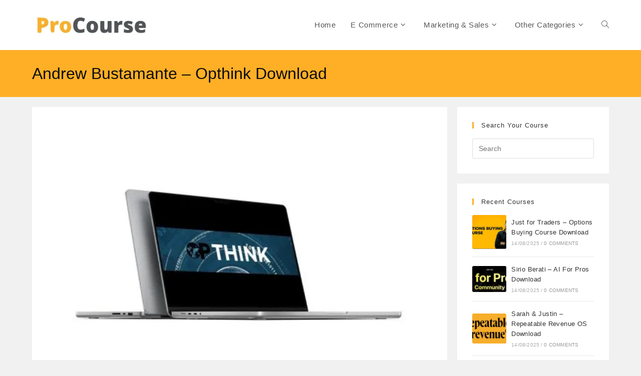

--- FILE ---
content_type: text/html; charset=UTF-8
request_url: https://procourse.net/andrew-bustamante-opthink-download/
body_size: 22815
content:
<!DOCTYPE html><html class="html" lang="en-US"><head><script data-no-optimize="1">var litespeed_docref=sessionStorage.getItem("litespeed_docref");litespeed_docref&&(Object.defineProperty(document,"referrer",{get:function(){return litespeed_docref}}),sessionStorage.removeItem("litespeed_docref"));</script> <meta charset="UTF-8"><link rel="profile" href="https://gmpg.org/xfn/11"><title>Andrew Bustamante – Opthink Download &#8211; Procourse</title><meta name='robots' content='max-image-preview:large, max-snippet:-1, max-video-preview:-1' /> <script id="cookieyes" type="litespeed/javascript" data-src="https://cdn-cookieyes.com/client_data/f56143272d73b4d5c65f0874/script.js"></script><meta name="viewport" content="width=device-width, initial-scale=1"><link rel="canonical" href="https://procourse.net/andrew-bustamante-opthink-download/"><meta name="description" content="Here’s What You Get: OPTHINK  is a first-of-its-kind digital training platform that gives you the power to predict, control, and direct the behavior of those ar"><meta property="og:title" content="Andrew Bustamante – Opthink Download &#8211; Procourse"><meta property="og:type" content="article"><meta property="og:image" content="https://procourse.net/wp-content/uploads/2024/07/andrew-bustamante-e28093-opthink.jpg"><meta property="og:image:width" content="510"><meta property="og:image:height" content="357"><meta property="og:image:alt" content="Andrew Bustamante – Opthink"><meta property="og:description" content="Here’s What You Get: OPTHINK  is a first-of-its-kind digital training platform that gives you the power to predict, control, and direct the behavior of those ar"><meta property="og:url" content="https://procourse.net/andrew-bustamante-opthink-download/"><meta property="og:locale" content="en_US"><meta property="og:site_name" content="Procourse"><meta property="article:published_time" content="2024-07-28T00:27:28+05:30"><meta property="article:modified_time" content="2024-07-28T00:27:28+05:30"><meta property="og:updated_time" content="2024-07-28T00:27:28+05:30"><meta property="article:section" content="Uncategorized"><meta property="article:tag" content="Andrew Bustamante – Opthink download"><meta property="article:tag" content="Andrew Bustamante – Opthink free"><meta property="article:tag" content="Andrew Bustamante – Opthink free download"><meta property="article:tag" content="Andrew Bustamante – Opthink get"><meta property="article:tag" content="Category: Uncategorized"><meta property="article:tag" content="download Andrew Bustamante – Opthink"><meta property="article:tag" content="free Andrew Bustamante – Opthink"><meta property="article:tag" content="free download Andrew Bustamante – Opthink"><meta property="article:tag" content="get Andrew Bustamante – Opthink"><meta property="article:tag" content="Tags: Andrew Bustamante – Opthink"><meta name="twitter:card" content="summary_large_image"><meta name="twitter:image" content="https://procourse.net/wp-content/uploads/2024/07/andrew-bustamante-e28093-opthink.jpg"><link rel='dns-prefetch' href='//www.googletagmanager.com' /><link rel="alternate" type="application/rss+xml" title="Procourse &raquo; Feed" href="https://procourse.net/feed/" /><link rel="alternate" type="application/rss+xml" title="Procourse &raquo; Comments Feed" href="https://procourse.net/comments/feed/" /><link rel="alternate" type="application/rss+xml" title="Procourse &raquo; Andrew Bustamante – Opthink Download Comments Feed" href="https://procourse.net/andrew-bustamante-opthink-download/feed/" /><link rel="alternate" title="oEmbed (JSON)" type="application/json+oembed" href="https://procourse.net/wp-json/oembed/1.0/embed?url=https%3A%2F%2Fprocourse.net%2Fandrew-bustamante-opthink-download%2F" /><link rel="alternate" title="oEmbed (XML)" type="text/xml+oembed" href="https://procourse.net/wp-json/oembed/1.0/embed?url=https%3A%2F%2Fprocourse.net%2Fandrew-bustamante-opthink-download%2F&#038;format=xml" /><style id='wp-img-auto-sizes-contain-inline-css'>img:is([sizes=auto i],[sizes^="auto," i]){contain-intrinsic-size:3000px 1500px}
/*# sourceURL=wp-img-auto-sizes-contain-inline-css */</style><style id="litespeed-ccss">ul{box-sizing:border-box}:root{--wp-block-synced-color:#7a00df;--wp-block-synced-color--rgb:122,0,223;--wp-bound-block-color:var(--wp-block-synced-color);--wp-editor-canvas-background:#ddd;--wp-admin-theme-color:#007cba;--wp-admin-theme-color--rgb:0,124,186;--wp-admin-theme-color-darker-10:#006ba1;--wp-admin-theme-color-darker-10--rgb:0,107,160.5;--wp-admin-theme-color-darker-20:#005a87;--wp-admin-theme-color-darker-20--rgb:0,90,135;--wp-admin-border-width-focus:2px}:root{--wp--preset--font-size--normal:16px;--wp--preset--font-size--huge:42px}.screen-reader-text{border:0;clip-path:inset(50%);height:1px;margin:-1px;overflow:hidden;padding:0;position:absolute;width:1px;word-wrap:normal!important}:root{--wp--preset--aspect-ratio--square:1;--wp--preset--aspect-ratio--4-3:4/3;--wp--preset--aspect-ratio--3-4:3/4;--wp--preset--aspect-ratio--3-2:3/2;--wp--preset--aspect-ratio--2-3:2/3;--wp--preset--aspect-ratio--16-9:16/9;--wp--preset--aspect-ratio--9-16:9/16;--wp--preset--color--black:#000000;--wp--preset--color--cyan-bluish-gray:#abb8c3;--wp--preset--color--white:#ffffff;--wp--preset--color--pale-pink:#f78da7;--wp--preset--color--vivid-red:#cf2e2e;--wp--preset--color--luminous-vivid-orange:#ff6900;--wp--preset--color--luminous-vivid-amber:#fcb900;--wp--preset--color--light-green-cyan:#7bdcb5;--wp--preset--color--vivid-green-cyan:#00d084;--wp--preset--color--pale-cyan-blue:#8ed1fc;--wp--preset--color--vivid-cyan-blue:#0693e3;--wp--preset--color--vivid-purple:#9b51e0;--wp--preset--gradient--vivid-cyan-blue-to-vivid-purple:linear-gradient(135deg,rgb(6,147,227) 0%,rgb(155,81,224) 100%);--wp--preset--gradient--light-green-cyan-to-vivid-green-cyan:linear-gradient(135deg,rgb(122,220,180) 0%,rgb(0,208,130) 100%);--wp--preset--gradient--luminous-vivid-amber-to-luminous-vivid-orange:linear-gradient(135deg,rgb(252,185,0) 0%,rgb(255,105,0) 100%);--wp--preset--gradient--luminous-vivid-orange-to-vivid-red:linear-gradient(135deg,rgb(255,105,0) 0%,rgb(207,46,46) 100%);--wp--preset--gradient--very-light-gray-to-cyan-bluish-gray:linear-gradient(135deg,rgb(238,238,238) 0%,rgb(169,184,195) 100%);--wp--preset--gradient--cool-to-warm-spectrum:linear-gradient(135deg,rgb(74,234,220) 0%,rgb(151,120,209) 20%,rgb(207,42,186) 40%,rgb(238,44,130) 60%,rgb(251,105,98) 80%,rgb(254,248,76) 100%);--wp--preset--gradient--blush-light-purple:linear-gradient(135deg,rgb(255,206,236) 0%,rgb(152,150,240) 100%);--wp--preset--gradient--blush-bordeaux:linear-gradient(135deg,rgb(254,205,165) 0%,rgb(254,45,45) 50%,rgb(107,0,62) 100%);--wp--preset--gradient--luminous-dusk:linear-gradient(135deg,rgb(255,203,112) 0%,rgb(199,81,192) 50%,rgb(65,88,208) 100%);--wp--preset--gradient--pale-ocean:linear-gradient(135deg,rgb(255,245,203) 0%,rgb(182,227,212) 50%,rgb(51,167,181) 100%);--wp--preset--gradient--electric-grass:linear-gradient(135deg,rgb(202,248,128) 0%,rgb(113,206,126) 100%);--wp--preset--gradient--midnight:linear-gradient(135deg,rgb(2,3,129) 0%,rgb(40,116,252) 100%);--wp--preset--font-size--small:13px;--wp--preset--font-size--medium:20px;--wp--preset--font-size--large:36px;--wp--preset--font-size--x-large:42px;--wp--preset--spacing--20:0.44rem;--wp--preset--spacing--30:0.67rem;--wp--preset--spacing--40:1rem;--wp--preset--spacing--50:1.5rem;--wp--preset--spacing--60:2.25rem;--wp--preset--spacing--70:3.38rem;--wp--preset--spacing--80:5.06rem;--wp--preset--shadow--natural:6px 6px 9px rgba(0, 0, 0, 0.2);--wp--preset--shadow--deep:12px 12px 50px rgba(0, 0, 0, 0.4);--wp--preset--shadow--sharp:6px 6px 0px rgba(0, 0, 0, 0.2);--wp--preset--shadow--outlined:6px 6px 0px -3px rgb(255, 255, 255), 6px 6px rgb(0, 0, 0);--wp--preset--shadow--crisp:6px 6px 0px rgb(0, 0, 0)}.fa{font-family:var(--fa-style-family,"Font Awesome 6 Free");font-weight:var(--fa-style,900)}.fa{-moz-osx-font-smoothing:grayscale;-webkit-font-smoothing:antialiased;display:var(--fa-display,inline-block);font-style:normal;font-variant:normal;line-height:1;text-rendering:auto}.fa:before{content:var(--fa)}.fa-bars{--fa:"\f0c9"}.fa-angle-down{--fa:"\f107"}.fa-angle-up{--fa:"\f106"}:host,:root{--fa-style-family-brands:"Font Awesome 6 Brands";--fa-font-brands:normal 400 1em/1 "Font Awesome 6 Brands"}:host,:root{--fa-font-regular:normal 400 1em/1 "Font Awesome 6 Free"}:host,:root{--fa-style-family-classic:"Font Awesome 6 Free";--fa-font-solid:normal 900 1em/1 "Font Awesome 6 Free"}.icon-magnifier{font-family:"simple-line-icons";speak:none;font-style:normal;font-weight:400;font-variant:normal;text-transform:none;line-height:1;-webkit-font-smoothing:antialiased;-moz-osx-font-smoothing:grayscale}.icon-magnifier:before{content:""}html,body,div,span,h1,h4,a,img,i,ul,li,form,article,aside,header,nav{margin:0;padding:0;border:0;outline:0;font-size:100%;font:inherit;vertical-align:baseline;font-family:inherit;font-size:100%;font-style:inherit;font-weight:inherit}article,aside,header,nav{display:block}html{font-size:62.5%;overflow-y:scroll;-webkit-text-size-adjust:100%;-ms-text-size-adjust:100%}*,*:before,*:after{-webkit-box-sizing:border-box;-moz-box-sizing:border-box;box-sizing:border-box}article,aside,header,main,nav{display:block}a img{border:0}img{max-width:100%;height:auto}html{-ms-overflow-x:hidden;overflow-x:hidden}body{font-family:"Open Sans",sans-serif;font-size:14px;line-height:1.8;color:#4a4a4a;overflow-wrap:break-word;word-wrap:break-word}body{background-color:#fff}i{font-style:italic}.screen-reader-text{border:0;clip:rect(1px,1px,1px,1px);clip-path:inset(50%);height:1px;margin:-1px;font-size:14px!important;font-weight:400;overflow:hidden;padding:0;position:absolute!important;width:1px;word-wrap:normal!important}html{font-family:sans-serif;-ms-text-size-adjust:100%;-webkit-text-size-adjust:100%}body{margin:0}article,aside,header,main,nav{display:block}a{background-color:#fff0}img{border:0}button,input{color:inherit;font:inherit;margin:0}button{overflow:visible}button{text-transform:none}button{-webkit-appearance:button}button::-moz-focus-inner,input::-moz-focus-inner{border:0;padding:0}input{line-height:normal}input[type=search]::-webkit-search-cancel-button,input[type=search]::-webkit-search-decoration{-webkit-appearance:none}.container{width:1200px;max-width:90%;margin:0 auto}#wrap{position:relative}#main{position:relative}#main #content-wrap{padding-top:50px;padding-bottom:50px}.content-area{float:left;position:relative;width:72%;padding-right:30px;border-right-width:1px;border-style:solid;border-color:#f1f1f1}.widget-area{width:28%}.widget-area.sidebar-primary{float:right;padding-left:30px}.separate-layout{background-color:#f1f1f1}.separate-layout .content-area,.separate-layout .widget-area .sidebar-box{background-color:#fff;padding:30px}.separate-layout .content-area{border-right-width:0}.separate-layout .widget-area.sidebar-primary{padding-left:20px}.separate-layout #main #content-wrap{padding-top:20px;padding-bottom:20px}.separate-layout .sidebar-box{margin-bottom:20px}@media only screen and (max-width:959px){.container{max-width:90%}.content-area{float:none!important;width:100%;margin-bottom:40px;border:0}.widget-area.sidebar-primary{float:none!important;width:100%;padding:0!important;border:0}#main #content-wrap.container{width:auto!important}.separate-layout .container{max-width:95%}.separate-layout .content-area{margin-bottom:20px}.separate-layout .widget-area{padding-left:0!important;padding-right:0!important}}@media only screen and (max-width:767px){#wrap{width:100%!important}}img{max-width:100%;height:auto;vertical-align:middle}img[class*=attachment-]{height:auto}.clr:after{content:"";display:block;visibility:hidden;clear:both;zoom:1;height:0}a{color:#333}a{text-decoration:none}h1,h4{font-weight:600;margin:0 0 20px;color:#333;line-height:1.4}h1{font-size:23px}h4{font-size:17px}ul{margin:15px 0 15px 20px}li ul{margin:0 0 0 25px}form input[type=search]{display:inline-block;min-height:40px;width:100%;font-size:14px;line-height:1.8;padding:6px 12px;vertical-align:middle;background-color:#fff0;color:#333;border:1px solid #ddd;-webkit-border-radius:3px;-moz-border-radius:3px;-ms-border-radius:3px;border-radius:3px}input[type=search]{-webkit-appearance:none}input[type=search]::-webkit-search-decoration,input[type=search]::-webkit-search-cancel-button,input[type=search]::-webkit-search-results-button,input[type=search]::-webkit-search-results-decoration{display:none}button[type=submit]{display:inline-block;font-family:inherit;background-color:#13aff0;color:#fff;font-size:12px;font-weight:600;text-transform:uppercase;margin:0;padding:14px 20px;border:0;text-align:center;letter-spacing:.1em;line-height:1}button::-moz-focus-inner{padding:0;border:0}#site-header{position:relative;width:100%;background-color:#fff;border-bottom:1px solid #f1f1f1;z-index:100}.no-header-border #site-header{border-bottom:none}#site-header-inner{position:relative;height:100%}#site-logo{float:left;height:100%;display:table}#site-logo #site-logo-inner{display:table-cell;vertical-align:middle;height:74px}#site-logo #site-logo-inner a{background-color:#fff0!important}#site-logo #site-logo-inner a img{width:auto;vertical-align:middle}@media only screen and (max-width:767px){#site-logo{margin-top:0px!important;margin-bottom:0px!important}}#site-navigation-wrap{float:right;position:relative;right:-15px}#site-navigation-wrap .dropdown-menu{list-style:none;margin:0;padding:0}#site-navigation-wrap .dropdown-menu>li{float:left;position:relative}#site-navigation-wrap .dropdown-menu>li>a{display:block;font-size:13px;line-height:74px;color:#555;padding:0 15px;letter-spacing:.6px}#site-navigation-wrap .dropdown-menu>li>a.site-search-toggle{letter-spacing:0}#site-navigation-wrap .dropdown-menu>li>a .nav-arrow{padding-left:6px;line-height:1}.sf-menu,.sf-menu *{margin:0;padding:0;list-style:none}.sf-menu li.menu-item{position:relative;white-space:nowrap;white-space:normal}.sf-menu ul.sub-menu{position:absolute;visibility:hidden;top:100%;left:0;z-index:9999}.sf-menu>li{float:left}.sf-menu a.menu-link{display:block;position:relative;zoom:1}.dropdown-menu,.dropdown-menu *{margin:0;padding:0;list-style:none}.dropdown-menu .sub-menu{display:none;position:absolute;top:100%;left:0;background-color:#fff;border-top:3px solid #13aff0;min-width:180px;line-height:1;text-align:left;z-index:999;-webkit-box-shadow:0 2px 6px rgb(0 0 0/.1);-moz-box-shadow:0 2px 6px rgb(0 0 0/.1);box-shadow:0 2px 6px rgb(0 0 0/.1)}.dropdown-menu li .sub-menu li.menu-item{display:block;float:none}.dropdown-menu ul li.menu-item{display:block;border-bottom:1px solid #f1f1f1}.dropdown-menu ul li.menu-item:last-child{border-bottom:0}.dropdown-menu ul li a.menu-link{display:block;position:relative;float:none;font-size:12px;font-weight:400;line-height:1.2em;letter-spacing:.6px;padding:12px 15px;text-transform:capitalize}.dropdown-menu li a.menu-link i{padding-right:5px}.oceanwp-mobile-menu-icon{display:none;position:relative}.oceanwp-mobile-menu-icon.mobile-right{float:right}.oceanwp-mobile-menu-icon a{font-size:13px;line-height:74px;color:#555;padding-left:15px;letter-spacing:.6px}.oceanwp-mobile-menu-icon a:first-child{padding-left:0}.oceanwp-mobile-menu-icon a.mobile-menu .oceanwp-text,.oceanwp-mobile-menu-icon a.mobile-menu .oceanwp-close-text{padding-left:6px}.oceanwp-mobile-menu-icon a.mobile-menu .oceanwp-close-text{display:none}#searchform-dropdown{position:absolute;right:0;background-color:#fff;border-top:3px solid #13aff0;top:100%;padding:15px;width:260px;-webkit-box-shadow:0 2px 7px rgb(0 0 0/.1);-moz-box-shadow:0 2px 7px rgb(0 0 0/.1);box-shadow:0 2px 7px rgb(0 0 0/.1);visibility:hidden;-moz-opacity:0;-webkit-opacity:0;opacity:0;z-index:10000}#searchform-dropdown input{display:block;background-color:#fff0;-webkit-border-radius:0;-moz-border-radius:0;-ms-border-radius:0;border-radius:0;margin:0}#mobile-dropdown{display:none;position:absolute;top:100%;left:0;width:100%;background-color:#fff;max-height:400px;overflow-y:auto;-webkit-box-shadow:0 2px 6px rgb(0 0 0/.1);-moz-box-shadow:0 2px 6px rgb(0 0 0/.1);box-shadow:0 2px 6px rgb(0 0 0/.1)}#mobile-dropdown ul{margin:0;list-style:none}#mobile-dropdown ul li{border-bottom:1px solid rgb(0 0 0/.035)}#mobile-dropdown ul li a{display:block;position:relative;padding:12px 40px;text-align:left}#mobile-dropdown ul li a i{margin-right:10px}#mobile-dropdown ul li ul{display:none;border-top:1px solid rgb(0 0 0/.035);margin-left:0;background-color:rgb(0 0 0/.02)}#mobile-dropdown ul li.search-toggle-li{display:none}#mobile-dropdown #mobile-menu-search{display:block;padding:20px 40px}#mobile-dropdown #mobile-menu-search form{position:relative}#mobile-dropdown #mobile-menu-search form input{padding:6px 45px 6px 12px!important;margin-top:0!important;-webkit-box-sizing:inherit;-moz-box-sizing:inherit;box-sizing:inherit}#mobile-dropdown #mobile-menu-search form button{display:block;position:absolute;right:10px;height:30px;line-height:30px;width:30px;padding:0;text-align:center;top:50%;margin-top:-15px;background-color:#fff0!important;color:#555;border:0}.page-header{position:relative;background-color:#f5f5f5;padding:34px 0}.page-header .container{position:relative}.page-header-title{display:block;font-size:24px;line-height:1.4em;font-weight:400;margin:0;color:#333}@media only screen and (max-width:767px){.page-header{background-attachment:initial!important}}.single .thumbnail{position:relative;margin-bottom:20px}.single .thumbnail img{width:100%}.single .entry-title{font-size:34px;padding:0 0 20px;margin:0 0 15px;border-bottom:1px solid #f1f1f1;letter-spacing:.6px}@media only screen and (max-width:480px){.single-post .entry-title{font-size:26px}}.widget-area{font-size:13px}.sidebar-box{margin-bottom:40px}.sidebar-box ul{margin:0;padding:0;list-style:none}.widget-title{display:block;line-height:1;font-size:13px;font-weight:400;color:#333;border-width:0 0 0 3px;border-style:solid;border-color:#13aff0;letter-spacing:1px;padding-left:15px;margin:0 0 20px;text-transform:capitalize}#scroll-top{display:none;opacity:0;position:fixed;right:20px;bottom:20px;width:40px;height:40px;line-height:40px;background-color:rgb(0 0 0/.4);color:#fff;font-size:18px;-webkit-border-radius:2px;-moz-border-radius:2px;-ms-border-radius:2px;border-radius:2px;text-align:center;z-index:100;-webkit-box-sizing:content-box;-moz-box-sizing:content-box;box-sizing:content-box}@media only screen and (max-width:480px){#scroll-top{right:10px;bottom:10px;width:26px;height:26px;line-height:24px;font-size:14px}}#mobile-menu-search{display:none}button::-moz-focus-inner{padding:0;border:0}@media only screen and (max-width:959px){body.default-breakpoint #site-navigation-wrap{display:none}body.default-breakpoint .oceanwp-mobile-menu-icon{display:block}}.oceanwp-recent-posts li{display:-ms-flexbox;display:flex;-ms-flex-align:center;align-items:center;-ms-flex-pack:center;justify-content:center;position:relative;line-height:1.6;margin-top:15px;padding-top:15px;border-top:1px solid #e9e9e9}.oceanwp-recent-posts li:first-child{margin-top:0;padding-top:0;border:0}.oceanwp-recent-posts .recent-posts-thumbnail{position:relative;width:25%;min-width:68px;margin-right:4%}.oceanwp-recent-posts .recent-posts-thumbnail img{width:100%;border-radius:3px}.oceanwp-recent-posts .recent-posts-thumbnail .overlay{position:absolute;bottom:0;left:0;right:0;width:100%;height:100%;border-radius:3px;background-color:rgb(0 0 0/.2);opacity:0;text-align:center}.oceanwp-recent-posts .recent-posts-details{width:100%}.oceanwp-recent-posts .recent-posts-title{font-weight:500;letter-spacing:.4px}.oceanwp-recent-posts .recent-posts-info{display:block;color:#aaa;margin-top:6px;font-size:10px;line-height:1.2;text-transform:uppercase;letter-spacing:.2px}.oceanwp-recent-posts .recent-posts-info .sep{padding:0 3px}.oceanwp-recent-posts .recent-posts-date,.oceanwp-recent-posts .recent-posts-comments{display:inline-block}.oceanwp-recent-posts .recent-posts-comments a{color:#999}@media only screen and (max-width:959px){.oceanwp-recent-posts .recent-posts-thumbnail{width:15%;margin-right:3%}}@media only screen and (max-width:480px){.oceanwp-recent-posts .recent-posts-thumbnail{width:25%;margin-right:4%}}button[type="submit"]{background-color:#ffaf26}.widget-title{border-color:#ffaf26}#searchform-dropdown{border-color:#ffaf26}.dropdown-menu .sub-menu{border-color:#ffaf26}body button[type="submit"],body button{background-color:#ffaf26}body button[type="submit"],body button{border-color:#fff}.page-header .page-header-title{color:#0c0c0c}button[type="submit"],button{border-style:solid}button[type="submit"],button{border-width:1px}form input[type="search"]{border-style:solid}form input[type="search"]{border-radius:3px}#scroll-top{background-color:#ffaf26}.page-header{padding:25px 0 25px 0}#site-logo #site-logo-inner{height:100px}#site-navigation-wrap .dropdown-menu>li>a,.oceanwp-mobile-menu-icon a{line-height:100px}#site-logo #site-logo-inner a img{max-width:231px}#site-header #site-logo #site-logo-inner a img{max-height:50px}.page-header{background-color:#ffaf26}body{font-size:15px;line-height:1.8}h1,h4,.widget-title,.entry-title,.sidebar-box .widget-title{line-height:1.4}h1{font-size:23px;line-height:1.4}h4{font-size:17px;line-height:1.4}.page-header .page-header-title{font-size:32px;line-height:1.4}#site-navigation-wrap .dropdown-menu>li>a,.oceanwp-mobile-menu-icon a{font-size:15px}.dropdown-menu ul li a.menu-link{font-size:12px;line-height:1.2;letter-spacing:.6px}#mobile-dropdown ul li a{font-size:15px;line-height:1.8}.single-post .entry-title{line-height:1.4;letter-spacing:.6px}.sidebar-box .widget-title{font-size:13px;line-height:1;letter-spacing:1px}.fa{display:inline-block;font-family:FontAwesome;font-style:normal;font-weight:400;line-height:1;-webkit-font-smoothing:antialiased;-moz-osx-font-smoothing:grayscale}.fa-bars:before{content:""}.fa-angle-up:before{content:""}.fa-angle-down:before{content:""}</style><link rel="preload" data-asynced="1" data-optimized="2" as="style" onload="this.onload=null;this.rel='stylesheet'" href="https://procourse.net/wp-content/litespeed/css/e6f7a4877aacd943fc8de7955822534e.css?ver=7d7e5" /><script data-optimized="1" type="litespeed/javascript" data-src="https://procourse.net/wp-content/plugins/litespeed-cache/assets/js/css_async.min.js"></script> <style id='wp-block-library-theme-inline-css'>.wp-block-audio :where(figcaption){color:#555;font-size:13px;text-align:center}.is-dark-theme .wp-block-audio :where(figcaption){color:#ffffffa6}.wp-block-audio{margin:0 0 1em}.wp-block-code{border:1px solid #ccc;border-radius:4px;font-family:Menlo,Consolas,monaco,monospace;padding:.8em 1em}.wp-block-embed :where(figcaption){color:#555;font-size:13px;text-align:center}.is-dark-theme .wp-block-embed :where(figcaption){color:#ffffffa6}.wp-block-embed{margin:0 0 1em}.blocks-gallery-caption{color:#555;font-size:13px;text-align:center}.is-dark-theme .blocks-gallery-caption{color:#ffffffa6}:root :where(.wp-block-image figcaption){color:#555;font-size:13px;text-align:center}.is-dark-theme :root :where(.wp-block-image figcaption){color:#ffffffa6}.wp-block-image{margin:0 0 1em}.wp-block-pullquote{border-bottom:4px solid;border-top:4px solid;color:currentColor;margin-bottom:1.75em}.wp-block-pullquote :where(cite),.wp-block-pullquote :where(footer),.wp-block-pullquote__citation{color:currentColor;font-size:.8125em;font-style:normal;text-transform:uppercase}.wp-block-quote{border-left:.25em solid;margin:0 0 1.75em;padding-left:1em}.wp-block-quote cite,.wp-block-quote footer{color:currentColor;font-size:.8125em;font-style:normal;position:relative}.wp-block-quote:where(.has-text-align-right){border-left:none;border-right:.25em solid;padding-left:0;padding-right:1em}.wp-block-quote:where(.has-text-align-center){border:none;padding-left:0}.wp-block-quote.is-large,.wp-block-quote.is-style-large,.wp-block-quote:where(.is-style-plain){border:none}.wp-block-search .wp-block-search__label{font-weight:700}.wp-block-search__button{border:1px solid #ccc;padding:.375em .625em}:where(.wp-block-group.has-background){padding:1.25em 2.375em}.wp-block-separator.has-css-opacity{opacity:.4}.wp-block-separator{border:none;border-bottom:2px solid;margin-left:auto;margin-right:auto}.wp-block-separator.has-alpha-channel-opacity{opacity:1}.wp-block-separator:not(.is-style-wide):not(.is-style-dots){width:100px}.wp-block-separator.has-background:not(.is-style-dots){border-bottom:none;height:1px}.wp-block-separator.has-background:not(.is-style-wide):not(.is-style-dots){height:2px}.wp-block-table{margin:0 0 1em}.wp-block-table td,.wp-block-table th{word-break:normal}.wp-block-table :where(figcaption){color:#555;font-size:13px;text-align:center}.is-dark-theme .wp-block-table :where(figcaption){color:#ffffffa6}.wp-block-video :where(figcaption){color:#555;font-size:13px;text-align:center}.is-dark-theme .wp-block-video :where(figcaption){color:#ffffffa6}.wp-block-video{margin:0 0 1em}:root :where(.wp-block-template-part.has-background){margin-bottom:0;margin-top:0;padding:1.25em 2.375em}
/*# sourceURL=/wp-includes/css/dist/block-library/theme.min.css */</style><style id='classic-theme-styles-inline-css'>/*! This file is auto-generated */
.wp-block-button__link{color:#fff;background-color:#32373c;border-radius:9999px;box-shadow:none;text-decoration:none;padding:calc(.667em + 2px) calc(1.333em + 2px);font-size:1.125em}.wp-block-file__button{background:#32373c;color:#fff;text-decoration:none}
/*# sourceURL=/wp-includes/css/classic-themes.min.css */</style><style id='global-styles-inline-css'>:root{--wp--preset--aspect-ratio--square: 1;--wp--preset--aspect-ratio--4-3: 4/3;--wp--preset--aspect-ratio--3-4: 3/4;--wp--preset--aspect-ratio--3-2: 3/2;--wp--preset--aspect-ratio--2-3: 2/3;--wp--preset--aspect-ratio--16-9: 16/9;--wp--preset--aspect-ratio--9-16: 9/16;--wp--preset--color--black: #000000;--wp--preset--color--cyan-bluish-gray: #abb8c3;--wp--preset--color--white: #ffffff;--wp--preset--color--pale-pink: #f78da7;--wp--preset--color--vivid-red: #cf2e2e;--wp--preset--color--luminous-vivid-orange: #ff6900;--wp--preset--color--luminous-vivid-amber: #fcb900;--wp--preset--color--light-green-cyan: #7bdcb5;--wp--preset--color--vivid-green-cyan: #00d084;--wp--preset--color--pale-cyan-blue: #8ed1fc;--wp--preset--color--vivid-cyan-blue: #0693e3;--wp--preset--color--vivid-purple: #9b51e0;--wp--preset--gradient--vivid-cyan-blue-to-vivid-purple: linear-gradient(135deg,rgb(6,147,227) 0%,rgb(155,81,224) 100%);--wp--preset--gradient--light-green-cyan-to-vivid-green-cyan: linear-gradient(135deg,rgb(122,220,180) 0%,rgb(0,208,130) 100%);--wp--preset--gradient--luminous-vivid-amber-to-luminous-vivid-orange: linear-gradient(135deg,rgb(252,185,0) 0%,rgb(255,105,0) 100%);--wp--preset--gradient--luminous-vivid-orange-to-vivid-red: linear-gradient(135deg,rgb(255,105,0) 0%,rgb(207,46,46) 100%);--wp--preset--gradient--very-light-gray-to-cyan-bluish-gray: linear-gradient(135deg,rgb(238,238,238) 0%,rgb(169,184,195) 100%);--wp--preset--gradient--cool-to-warm-spectrum: linear-gradient(135deg,rgb(74,234,220) 0%,rgb(151,120,209) 20%,rgb(207,42,186) 40%,rgb(238,44,130) 60%,rgb(251,105,98) 80%,rgb(254,248,76) 100%);--wp--preset--gradient--blush-light-purple: linear-gradient(135deg,rgb(255,206,236) 0%,rgb(152,150,240) 100%);--wp--preset--gradient--blush-bordeaux: linear-gradient(135deg,rgb(254,205,165) 0%,rgb(254,45,45) 50%,rgb(107,0,62) 100%);--wp--preset--gradient--luminous-dusk: linear-gradient(135deg,rgb(255,203,112) 0%,rgb(199,81,192) 50%,rgb(65,88,208) 100%);--wp--preset--gradient--pale-ocean: linear-gradient(135deg,rgb(255,245,203) 0%,rgb(182,227,212) 50%,rgb(51,167,181) 100%);--wp--preset--gradient--electric-grass: linear-gradient(135deg,rgb(202,248,128) 0%,rgb(113,206,126) 100%);--wp--preset--gradient--midnight: linear-gradient(135deg,rgb(2,3,129) 0%,rgb(40,116,252) 100%);--wp--preset--font-size--small: 13px;--wp--preset--font-size--medium: 20px;--wp--preset--font-size--large: 36px;--wp--preset--font-size--x-large: 42px;--wp--preset--spacing--20: 0.44rem;--wp--preset--spacing--30: 0.67rem;--wp--preset--spacing--40: 1rem;--wp--preset--spacing--50: 1.5rem;--wp--preset--spacing--60: 2.25rem;--wp--preset--spacing--70: 3.38rem;--wp--preset--spacing--80: 5.06rem;--wp--preset--shadow--natural: 6px 6px 9px rgba(0, 0, 0, 0.2);--wp--preset--shadow--deep: 12px 12px 50px rgba(0, 0, 0, 0.4);--wp--preset--shadow--sharp: 6px 6px 0px rgba(0, 0, 0, 0.2);--wp--preset--shadow--outlined: 6px 6px 0px -3px rgb(255, 255, 255), 6px 6px rgb(0, 0, 0);--wp--preset--shadow--crisp: 6px 6px 0px rgb(0, 0, 0);}:where(.is-layout-flex){gap: 0.5em;}:where(.is-layout-grid){gap: 0.5em;}body .is-layout-flex{display: flex;}.is-layout-flex{flex-wrap: wrap;align-items: center;}.is-layout-flex > :is(*, div){margin: 0;}body .is-layout-grid{display: grid;}.is-layout-grid > :is(*, div){margin: 0;}:where(.wp-block-columns.is-layout-flex){gap: 2em;}:where(.wp-block-columns.is-layout-grid){gap: 2em;}:where(.wp-block-post-template.is-layout-flex){gap: 1.25em;}:where(.wp-block-post-template.is-layout-grid){gap: 1.25em;}.has-black-color{color: var(--wp--preset--color--black) !important;}.has-cyan-bluish-gray-color{color: var(--wp--preset--color--cyan-bluish-gray) !important;}.has-white-color{color: var(--wp--preset--color--white) !important;}.has-pale-pink-color{color: var(--wp--preset--color--pale-pink) !important;}.has-vivid-red-color{color: var(--wp--preset--color--vivid-red) !important;}.has-luminous-vivid-orange-color{color: var(--wp--preset--color--luminous-vivid-orange) !important;}.has-luminous-vivid-amber-color{color: var(--wp--preset--color--luminous-vivid-amber) !important;}.has-light-green-cyan-color{color: var(--wp--preset--color--light-green-cyan) !important;}.has-vivid-green-cyan-color{color: var(--wp--preset--color--vivid-green-cyan) !important;}.has-pale-cyan-blue-color{color: var(--wp--preset--color--pale-cyan-blue) !important;}.has-vivid-cyan-blue-color{color: var(--wp--preset--color--vivid-cyan-blue) !important;}.has-vivid-purple-color{color: var(--wp--preset--color--vivid-purple) !important;}.has-black-background-color{background-color: var(--wp--preset--color--black) !important;}.has-cyan-bluish-gray-background-color{background-color: var(--wp--preset--color--cyan-bluish-gray) !important;}.has-white-background-color{background-color: var(--wp--preset--color--white) !important;}.has-pale-pink-background-color{background-color: var(--wp--preset--color--pale-pink) !important;}.has-vivid-red-background-color{background-color: var(--wp--preset--color--vivid-red) !important;}.has-luminous-vivid-orange-background-color{background-color: var(--wp--preset--color--luminous-vivid-orange) !important;}.has-luminous-vivid-amber-background-color{background-color: var(--wp--preset--color--luminous-vivid-amber) !important;}.has-light-green-cyan-background-color{background-color: var(--wp--preset--color--light-green-cyan) !important;}.has-vivid-green-cyan-background-color{background-color: var(--wp--preset--color--vivid-green-cyan) !important;}.has-pale-cyan-blue-background-color{background-color: var(--wp--preset--color--pale-cyan-blue) !important;}.has-vivid-cyan-blue-background-color{background-color: var(--wp--preset--color--vivid-cyan-blue) !important;}.has-vivid-purple-background-color{background-color: var(--wp--preset--color--vivid-purple) !important;}.has-black-border-color{border-color: var(--wp--preset--color--black) !important;}.has-cyan-bluish-gray-border-color{border-color: var(--wp--preset--color--cyan-bluish-gray) !important;}.has-white-border-color{border-color: var(--wp--preset--color--white) !important;}.has-pale-pink-border-color{border-color: var(--wp--preset--color--pale-pink) !important;}.has-vivid-red-border-color{border-color: var(--wp--preset--color--vivid-red) !important;}.has-luminous-vivid-orange-border-color{border-color: var(--wp--preset--color--luminous-vivid-orange) !important;}.has-luminous-vivid-amber-border-color{border-color: var(--wp--preset--color--luminous-vivid-amber) !important;}.has-light-green-cyan-border-color{border-color: var(--wp--preset--color--light-green-cyan) !important;}.has-vivid-green-cyan-border-color{border-color: var(--wp--preset--color--vivid-green-cyan) !important;}.has-pale-cyan-blue-border-color{border-color: var(--wp--preset--color--pale-cyan-blue) !important;}.has-vivid-cyan-blue-border-color{border-color: var(--wp--preset--color--vivid-cyan-blue) !important;}.has-vivid-purple-border-color{border-color: var(--wp--preset--color--vivid-purple) !important;}.has-vivid-cyan-blue-to-vivid-purple-gradient-background{background: var(--wp--preset--gradient--vivid-cyan-blue-to-vivid-purple) !important;}.has-light-green-cyan-to-vivid-green-cyan-gradient-background{background: var(--wp--preset--gradient--light-green-cyan-to-vivid-green-cyan) !important;}.has-luminous-vivid-amber-to-luminous-vivid-orange-gradient-background{background: var(--wp--preset--gradient--luminous-vivid-amber-to-luminous-vivid-orange) !important;}.has-luminous-vivid-orange-to-vivid-red-gradient-background{background: var(--wp--preset--gradient--luminous-vivid-orange-to-vivid-red) !important;}.has-very-light-gray-to-cyan-bluish-gray-gradient-background{background: var(--wp--preset--gradient--very-light-gray-to-cyan-bluish-gray) !important;}.has-cool-to-warm-spectrum-gradient-background{background: var(--wp--preset--gradient--cool-to-warm-spectrum) !important;}.has-blush-light-purple-gradient-background{background: var(--wp--preset--gradient--blush-light-purple) !important;}.has-blush-bordeaux-gradient-background{background: var(--wp--preset--gradient--blush-bordeaux) !important;}.has-luminous-dusk-gradient-background{background: var(--wp--preset--gradient--luminous-dusk) !important;}.has-pale-ocean-gradient-background{background: var(--wp--preset--gradient--pale-ocean) !important;}.has-electric-grass-gradient-background{background: var(--wp--preset--gradient--electric-grass) !important;}.has-midnight-gradient-background{background: var(--wp--preset--gradient--midnight) !important;}.has-small-font-size{font-size: var(--wp--preset--font-size--small) !important;}.has-medium-font-size{font-size: var(--wp--preset--font-size--medium) !important;}.has-large-font-size{font-size: var(--wp--preset--font-size--large) !important;}.has-x-large-font-size{font-size: var(--wp--preset--font-size--x-large) !important;}
:where(.wp-block-post-template.is-layout-flex){gap: 1.25em;}:where(.wp-block-post-template.is-layout-grid){gap: 1.25em;}
:where(.wp-block-term-template.is-layout-flex){gap: 1.25em;}:where(.wp-block-term-template.is-layout-grid){gap: 1.25em;}
:where(.wp-block-columns.is-layout-flex){gap: 2em;}:where(.wp-block-columns.is-layout-grid){gap: 2em;}
:root :where(.wp-block-pullquote){font-size: 1.5em;line-height: 1.6;}
/*# sourceURL=global-styles-inline-css */</style> <script type="litespeed/javascript" data-src="https://procourse.net/wp-includes/js/jquery/jquery.min.js" id="jquery-core-js"></script> 
 <script type="litespeed/javascript" data-src="https://www.googletagmanager.com/gtag/js?id=G-NFB3YMPKQY" id="google_gtagjs-js"></script> <script id="google_gtagjs-js-after" type="litespeed/javascript">window.dataLayer=window.dataLayer||[];function gtag(){dataLayer.push(arguments)}
gtag("set","linker",{"domains":["procourse.net"]});gtag("js",new Date());gtag("set","developer_id.dZTNiMT",!0);gtag("config","G-NFB3YMPKQY")</script> <script id="whp2113front.js8290-js-extra" type="litespeed/javascript">var whp_local_data={"add_url":"https://procourse.net/wp-admin/post-new.php?post_type=event","ajaxurl":"https://procourse.net/wp-admin/admin-ajax.php"}</script> <link rel="https://api.w.org/" href="https://procourse.net/wp-json/" /><link rel="alternate" title="JSON" type="application/json" href="https://procourse.net/wp-json/wp/v2/posts/18106" /><link rel="EditURI" type="application/rsd+xml" title="RSD" href="https://procourse.net/xmlrpc.php?rsd" /><link rel='shortlink' href='https://procourse.net/?p=18106' /><meta name="generator" content="Site Kit by Google 1.170.0" /><meta name="generator" content="Elementor 3.34.1; features: additional_custom_breakpoints; settings: css_print_method-external, google_font-enabled, font_display-auto"><style>.e-con.e-parent:nth-of-type(n+4):not(.e-lazyloaded):not(.e-no-lazyload),
				.e-con.e-parent:nth-of-type(n+4):not(.e-lazyloaded):not(.e-no-lazyload) * {
					background-image: none !important;
				}
				@media screen and (max-height: 1024px) {
					.e-con.e-parent:nth-of-type(n+3):not(.e-lazyloaded):not(.e-no-lazyload),
					.e-con.e-parent:nth-of-type(n+3):not(.e-lazyloaded):not(.e-no-lazyload) * {
						background-image: none !important;
					}
				}
				@media screen and (max-height: 640px) {
					.e-con.e-parent:nth-of-type(n+2):not(.e-lazyloaded):not(.e-no-lazyload),
					.e-con.e-parent:nth-of-type(n+2):not(.e-lazyloaded):not(.e-no-lazyload) * {
						background-image: none !important;
					}
				}</style><link rel="icon" href="https://procourse.net/wp-content/uploads/2020/11/cropped-tt-32x32.jpg" sizes="32x32" /><link rel="icon" href="https://procourse.net/wp-content/uploads/2020/11/cropped-tt-192x192.jpg" sizes="192x192" /><link rel="apple-touch-icon" href="https://procourse.net/wp-content/uploads/2020/11/cropped-tt-180x180.jpg" /><meta name="msapplication-TileImage" content="https://procourse.net/wp-content/uploads/2020/11/cropped-tt-270x270.jpg" />
<style type="text/css">/* Colors */a:hover,a.light:hover,.theme-heading .text::before,.theme-heading .text::after,#top-bar-content >a:hover,#top-bar-social li.oceanwp-email a:hover,#site-navigation-wrap .dropdown-menu >li >a:hover,#site-header.medium-header #medium-searchform button:hover,.oceanwp-mobile-menu-icon a:hover,.blog-entry.post .blog-entry-header .entry-title a:hover,.blog-entry.post .blog-entry-readmore a:hover,.blog-entry.thumbnail-entry .blog-entry-category a,ul.meta li a:hover,.dropcap,.single nav.post-navigation .nav-links .title,body .related-post-title a:hover,body #wp-calendar caption,body .contact-info-widget.default i,body .contact-info-widget.big-icons i,body .custom-links-widget .oceanwp-custom-links li a:hover,body .custom-links-widget .oceanwp-custom-links li a:hover:before,body .posts-thumbnails-widget li a:hover,body .social-widget li.oceanwp-email a:hover,.comment-author .comment-meta .comment-reply-link,#respond #cancel-comment-reply-link:hover,#footer-widgets .footer-box a:hover,#footer-bottom a:hover,#footer-bottom #footer-bottom-menu a:hover,.sidr a:hover,.sidr-class-dropdown-toggle:hover,.sidr-class-menu-item-has-children.active >a,.sidr-class-menu-item-has-children.active >a >.sidr-class-dropdown-toggle,input[type=checkbox]:checked:before{color:#ffaf26}.single nav.post-navigation .nav-links .title .owp-icon use,.blog-entry.post .blog-entry-readmore a:hover .owp-icon use,body .contact-info-widget.default .owp-icon use,body .contact-info-widget.big-icons .owp-icon use{stroke:#ffaf26}input[type="button"],input[type="reset"],input[type="submit"],button[type="submit"],.button,#site-navigation-wrap .dropdown-menu >li.btn >a >span,.thumbnail:hover i,.thumbnail:hover .link-post-svg-icon,.post-quote-content,.omw-modal .omw-close-modal,body .contact-info-widget.big-icons li:hover i,body .contact-info-widget.big-icons li:hover .owp-icon,body div.wpforms-container-full .wpforms-form input[type=submit],body div.wpforms-container-full .wpforms-form button[type=submit],body div.wpforms-container-full .wpforms-form .wpforms-page-button,.woocommerce-cart .wp-element-button,.woocommerce-checkout .wp-element-button,.wp-block-button__link{background-color:#ffaf26}.widget-title{border-color:#ffaf26}blockquote{border-color:#ffaf26}.wp-block-quote{border-color:#ffaf26}#searchform-dropdown{border-color:#ffaf26}.dropdown-menu .sub-menu{border-color:#ffaf26}.blog-entry.large-entry .blog-entry-readmore a:hover{border-color:#ffaf26}.oceanwp-newsletter-form-wrap input[type="email"]:focus{border-color:#ffaf26}.social-widget li.oceanwp-email a:hover{border-color:#ffaf26}#respond #cancel-comment-reply-link:hover{border-color:#ffaf26}body .contact-info-widget.big-icons li:hover i{border-color:#ffaf26}body .contact-info-widget.big-icons li:hover .owp-icon{border-color:#ffaf26}#footer-widgets .oceanwp-newsletter-form-wrap input[type="email"]:focus{border-color:#ffaf26}body .theme-button,body input[type="submit"],body button[type="submit"],body button,body .button,body div.wpforms-container-full .wpforms-form input[type=submit],body div.wpforms-container-full .wpforms-form button[type=submit],body div.wpforms-container-full .wpforms-form .wpforms-page-button,.woocommerce-cart .wp-element-button,.woocommerce-checkout .wp-element-button,.wp-block-button__link{background-color:#ffaf26}body .theme-button:hover,body input[type="submit"]:hover,body button[type="submit"]:hover,body button:hover,body .button:hover,body div.wpforms-container-full .wpforms-form input[type=submit]:hover,body div.wpforms-container-full .wpforms-form input[type=submit]:active,body div.wpforms-container-full .wpforms-form button[type=submit]:hover,body div.wpforms-container-full .wpforms-form button[type=submit]:active,body div.wpforms-container-full .wpforms-form .wpforms-page-button:hover,body div.wpforms-container-full .wpforms-form .wpforms-page-button:active,.woocommerce-cart .wp-element-button:hover,.woocommerce-checkout .wp-element-button:hover,.wp-block-button__link:hover{background-color:#ffaf26}body .theme-button,body input[type="submit"],body button[type="submit"],body button,body .button,body div.wpforms-container-full .wpforms-form input[type=submit],body div.wpforms-container-full .wpforms-form button[type=submit],body div.wpforms-container-full .wpforms-form .wpforms-page-button,.woocommerce-cart .wp-element-button,.woocommerce-checkout .wp-element-button,.wp-block-button__link{border-color:#ffffff}body .theme-button:hover,body input[type="submit"]:hover,body button[type="submit"]:hover,body button:hover,body .button:hover,body div.wpforms-container-full .wpforms-form input[type=submit]:hover,body div.wpforms-container-full .wpforms-form input[type=submit]:active,body div.wpforms-container-full .wpforms-form button[type=submit]:hover,body div.wpforms-container-full .wpforms-form button[type=submit]:active,body div.wpforms-container-full .wpforms-form .wpforms-page-button:hover,body div.wpforms-container-full .wpforms-form .wpforms-page-button:active,.woocommerce-cart .wp-element-button:hover,.woocommerce-checkout .wp-element-button:hover,.wp-block-button__link:hover{border-color:#ffffff}.page-header .page-header-title,.page-header.background-image-page-header .page-header-title{color:#0c0c0c}h2{color:#333333}/* OceanWP Style Settings CSS */.theme-button,input[type="submit"],button[type="submit"],button,.button,body div.wpforms-container-full .wpforms-form input[type=submit],body div.wpforms-container-full .wpforms-form button[type=submit],body div.wpforms-container-full .wpforms-form .wpforms-page-button{border-style:solid}.theme-button,input[type="submit"],button[type="submit"],button,.button,body div.wpforms-container-full .wpforms-form input[type=submit],body div.wpforms-container-full .wpforms-form button[type=submit],body div.wpforms-container-full .wpforms-form .wpforms-page-button{border-width:1px}form input[type="text"],form input[type="password"],form input[type="email"],form input[type="url"],form input[type="date"],form input[type="month"],form input[type="time"],form input[type="datetime"],form input[type="datetime-local"],form input[type="week"],form input[type="number"],form input[type="search"],form input[type="tel"],form input[type="color"],form select,form textarea,.woocommerce .woocommerce-checkout .select2-container--default .select2-selection--single{border-style:solid}body div.wpforms-container-full .wpforms-form input[type=date],body div.wpforms-container-full .wpforms-form input[type=datetime],body div.wpforms-container-full .wpforms-form input[type=datetime-local],body div.wpforms-container-full .wpforms-form input[type=email],body div.wpforms-container-full .wpforms-form input[type=month],body div.wpforms-container-full .wpforms-form input[type=number],body div.wpforms-container-full .wpforms-form input[type=password],body div.wpforms-container-full .wpforms-form input[type=range],body div.wpforms-container-full .wpforms-form input[type=search],body div.wpforms-container-full .wpforms-form input[type=tel],body div.wpforms-container-full .wpforms-form input[type=text],body div.wpforms-container-full .wpforms-form input[type=time],body div.wpforms-container-full .wpforms-form input[type=url],body div.wpforms-container-full .wpforms-form input[type=week],body div.wpforms-container-full .wpforms-form select,body div.wpforms-container-full .wpforms-form textarea{border-style:solid}form input[type="text"],form input[type="password"],form input[type="email"],form input[type="url"],form input[type="date"],form input[type="month"],form input[type="time"],form input[type="datetime"],form input[type="datetime-local"],form input[type="week"],form input[type="number"],form input[type="search"],form input[type="tel"],form input[type="color"],form select,form textarea{border-radius:3px}body div.wpforms-container-full .wpforms-form input[type=date],body div.wpforms-container-full .wpforms-form input[type=datetime],body div.wpforms-container-full .wpforms-form input[type=datetime-local],body div.wpforms-container-full .wpforms-form input[type=email],body div.wpforms-container-full .wpforms-form input[type=month],body div.wpforms-container-full .wpforms-form input[type=number],body div.wpforms-container-full .wpforms-form input[type=password],body div.wpforms-container-full .wpforms-form input[type=range],body div.wpforms-container-full .wpforms-form input[type=search],body div.wpforms-container-full .wpforms-form input[type=tel],body div.wpforms-container-full .wpforms-form input[type=text],body div.wpforms-container-full .wpforms-form input[type=time],body div.wpforms-container-full .wpforms-form input[type=url],body div.wpforms-container-full .wpforms-form input[type=week],body div.wpforms-container-full .wpforms-form select,body div.wpforms-container-full .wpforms-form textarea{border-radius:3px}.page-numbers a,.page-numbers span:not(.elementor-screen-only),.page-links span{color:#ffaf26}.page-numbers a .owp-icon use{stroke:#ffaf26}.page-numbers a:hover,.page-links a:hover span,.page-numbers.current,.page-numbers.current:hover{color:#ffaf26}.page-numbers a:hover .owp-icon use{stroke:#ffaf26}#scroll-top{background-color:#ffaf26}.page-header,.has-transparent-header .page-header{padding:25px 0 25px 0}/* Header */#site-logo #site-logo-inner,.oceanwp-social-menu .social-menu-inner,#site-header.full_screen-header .menu-bar-inner,.after-header-content .after-header-content-inner{height:100px}#site-navigation-wrap .dropdown-menu >li >a,#site-navigation-wrap .dropdown-menu >li >span.opl-logout-link,.oceanwp-mobile-menu-icon a,.mobile-menu-close,.after-header-content-inner >a{line-height:100px}#site-header.has-header-media .overlay-header-media{background-color:rgba(0,0,0,0.5)}#site-logo #site-logo-inner a img,#site-header.center-header #site-navigation-wrap .middle-site-logo a img{max-width:231px}#site-header #site-logo #site-logo-inner a img,#site-header.center-header #site-navigation-wrap .middle-site-logo a img{max-height:50px}#site-navigation-wrap .dropdown-menu >li >a:hover,.oceanwp-mobile-menu-icon a:hover,#searchform-header-replace-close:hover{color:#ffaf26}#site-navigation-wrap .dropdown-menu >li >a:hover .owp-icon use,.oceanwp-mobile-menu-icon a:hover .owp-icon use,#searchform-header-replace-close:hover .owp-icon use{stroke:#ffaf26}/* Blog CSS */.ocean-single-post-header ul.meta-item li a:hover{color:#333333}.page-header{background-color:#ffaf26}/* Typography */body{font-size:15px;line-height:1.8}h1,h2,h3,h4,h5,h6,.theme-heading,.widget-title,.oceanwp-widget-recent-posts-title,.comment-reply-title,.entry-title,.sidebar-box .widget-title{line-height:1.4}h1{font-size:23px;line-height:1.4}h2{font-size:20px;line-height:1.4}h3{font-size:18px;line-height:1.4}h4{font-size:17px;line-height:1.4}h5{font-size:14px;line-height:1.4}h6{font-size:15px;line-height:1.4}.page-header .page-header-title,.page-header.background-image-page-header .page-header-title{font-size:32px;line-height:1.4}.page-header .page-subheading{font-size:15px;line-height:1.8}.site-breadcrumbs,.site-breadcrumbs a{font-size:13px;line-height:1.4}#top-bar-content,#top-bar-social-alt{font-size:12px;line-height:1.8}#site-logo a.site-logo-text{font-size:24px;line-height:1.8}#site-navigation-wrap .dropdown-menu >li >a,#site-header.full_screen-header .fs-dropdown-menu >li >a,#site-header.top-header #site-navigation-wrap .dropdown-menu >li >a,#site-header.center-header #site-navigation-wrap .dropdown-menu >li >a,#site-header.medium-header #site-navigation-wrap .dropdown-menu >li >a,.oceanwp-mobile-menu-icon a{font-size:15px}.dropdown-menu ul li a.menu-link,#site-header.full_screen-header .fs-dropdown-menu ul.sub-menu li a{font-size:12px;line-height:1.2;letter-spacing:.6px}.sidr-class-dropdown-menu li a,a.sidr-class-toggle-sidr-close,#mobile-dropdown ul li a,body #mobile-fullscreen ul li a{font-size:15px;line-height:1.8}.blog-entry.post .blog-entry-header .entry-title a{font-size:24px;line-height:1.4}.ocean-single-post-header .single-post-title{font-size:34px;line-height:1.4;letter-spacing:.6px}.ocean-single-post-header ul.meta-item li,.ocean-single-post-header ul.meta-item li a{font-size:13px;line-height:1.4;letter-spacing:.6px}.ocean-single-post-header .post-author-name,.ocean-single-post-header .post-author-name a{font-size:14px;line-height:1.4;letter-spacing:.6px}.ocean-single-post-header .post-author-description{font-size:12px;line-height:1.4;letter-spacing:.6px}.single-post .entry-title{line-height:1.4;letter-spacing:.6px}.single-post ul.meta li,.single-post ul.meta li a{font-size:14px;line-height:1.4;letter-spacing:.6px}.sidebar-box .widget-title,.sidebar-box.widget_block .wp-block-heading{font-size:13px;line-height:1;letter-spacing:1px}#footer-widgets .footer-box .widget-title{font-size:13px;line-height:1;letter-spacing:1px}#footer-bottom #copyright{font-size:12px;line-height:1}#footer-bottom #footer-bottom-menu{font-size:12px;line-height:1}.woocommerce-store-notice.demo_store{line-height:2;letter-spacing:1.5px}.demo_store .woocommerce-store-notice__dismiss-link{line-height:2;letter-spacing:1.5px}.woocommerce ul.products li.product li.title h2,.woocommerce ul.products li.product li.title a{font-size:14px;line-height:1.5}.woocommerce ul.products li.product li.category,.woocommerce ul.products li.product li.category a{font-size:12px;line-height:1}.woocommerce ul.products li.product .price{font-size:18px;line-height:1}.woocommerce ul.products li.product .button,.woocommerce ul.products li.product .product-inner .added_to_cart{font-size:12px;line-height:1.5;letter-spacing:1px}.woocommerce ul.products li.owp-woo-cond-notice span,.woocommerce ul.products li.owp-woo-cond-notice a{font-size:16px;line-height:1;letter-spacing:1px;font-weight:600;text-transform:capitalize}.woocommerce div.product .product_title{font-size:24px;line-height:1.4;letter-spacing:.6px}.woocommerce div.product p.price{font-size:36px;line-height:1}.woocommerce .owp-btn-normal .summary form button.button,.woocommerce .owp-btn-big .summary form button.button,.woocommerce .owp-btn-very-big .summary form button.button{font-size:12px;line-height:1.5;letter-spacing:1px;text-transform:uppercase}.woocommerce div.owp-woo-single-cond-notice span,.woocommerce div.owp-woo-single-cond-notice a{font-size:18px;line-height:2;letter-spacing:1.5px;font-weight:600;text-transform:capitalize}.ocean-preloader--active .preloader-after-content{font-size:20px;line-height:1.8;letter-spacing:.6px}</style></head><body data-rsssl=1 class="wp-singular post-template-default single single-post postid-18106 single-format-standard wp-custom-logo wp-embed-responsive wp-theme-oceanwp oceanwp-theme dropdown-mobile separate-layout no-header-border default-breakpoint has-sidebar content-right-sidebar post-in-category-uncategorized elementor-default elementor-kit-77" itemscope="itemscope" itemtype="https://schema.org/Article"><div id="outer-wrap" class="site clr"><a class="skip-link screen-reader-text" href="#main">Skip to content</a><div id="wrap" class="clr"><header id="site-header" class="minimal-header clr" data-height="100" itemscope="itemscope" itemtype="https://schema.org/WPHeader" role="banner"><div id="site-header-inner" class="clr container"><div id="site-logo" class="clr" itemscope itemtype="https://schema.org/Brand" ><div id="site-logo-inner" class="clr"><a href="https://procourse.net/" class="custom-logo-link" rel="home"><img data-lazyloaded="1" src="[data-uri]" width="300" height="63" data-src="https://procourse.net/wp-content/uploads/2020/11/cropped-Procourse-removebg-preview.png.webp" class="custom-logo" alt="Procourse" decoding="async" /></a></div></div><div id="site-navigation-wrap" class="clr"><nav id="site-navigation" class="navigation main-navigation clr" itemscope="itemscope" itemtype="https://schema.org/SiteNavigationElement" role="navigation" ><ul id="menu-menu" class="main-menu dropdown-menu sf-menu"><li id="menu-item-2483" class="menu-item menu-item-type-post_type menu-item-object-page menu-item-2483"><a href="https://procourse.net/home/" class="menu-link"><span class="text-wrap">Home</span></a></li><li id="menu-item-5113" class="menu-item menu-item-type-taxonomy menu-item-object-category menu-item-has-children dropdown menu-item-5113"><a href="https://procourse.net/category/ecommerce/" class="menu-link"><span class="text-wrap">E Commerce<i class="nav-arrow fa fa-angle-down" aria-hidden="true" role="img"></i></span></a><ul class="sub-menu"><li id="menu-item-5114" class="menu-item menu-item-type-taxonomy menu-item-object-category menu-item-5114"><a href="https://procourse.net/category/ecommerce/amazon-fba/" class="menu-link"><span class="text-wrap">Amazon FBA</span></a></li><li id="menu-item-5115" class="menu-item menu-item-type-taxonomy menu-item-object-category menu-item-5115"><a href="https://procourse.net/category/ecommerce/dropshipping/" class="menu-link"><span class="text-wrap">Dropshipping</span></a></li><li id="menu-item-5116" class="menu-item menu-item-type-taxonomy menu-item-object-category menu-item-5116"><a href="https://procourse.net/category/ecommerce/print-on-demand/" class="menu-link"><span class="text-wrap">Print on Demand</span></a></li></ul></li><li id="menu-item-5117" class="menu-item menu-item-type-taxonomy menu-item-object-category menu-item-has-children dropdown menu-item-5117"><a href="https://procourse.net/category/marketing-sales/" class="menu-link"><span class="text-wrap">Marketing &amp; Sales<i class="nav-arrow fa fa-angle-down" aria-hidden="true" role="img"></i></span></a><ul class="sub-menu"><li id="menu-item-5118" class="menu-item menu-item-type-taxonomy menu-item-object-category menu-item-5118"><a href="https://procourse.net/category/marketing-sales/advertising/" class="menu-link"><span class="text-wrap">Advertising</span></a></li><li id="menu-item-5119" class="menu-item menu-item-type-taxonomy menu-item-object-category menu-item-5119"><a href="https://procourse.net/category/marketing-sales/affiliate-marketing/" class="menu-link"><span class="text-wrap">Affiliate Marketing</span></a></li><li id="menu-item-5120" class="menu-item menu-item-type-taxonomy menu-item-object-category menu-item-5120"><a href="https://procourse.net/category/marketing-sales/blogging/" class="menu-link"><span class="text-wrap">Blogging</span></a></li><li id="menu-item-5121" class="menu-item menu-item-type-taxonomy menu-item-object-category menu-item-5121"><a href="https://procourse.net/category/marketing-sales/business/" class="menu-link"><span class="text-wrap">Business</span></a></li><li id="menu-item-5122" class="menu-item menu-item-type-taxonomy menu-item-object-category menu-item-5122"><a href="https://procourse.net/category/marketing-sales/clickfunnel/" class="menu-link"><span class="text-wrap">ClickFunnel</span></a></li><li id="menu-item-5123" class="menu-item menu-item-type-taxonomy menu-item-object-category menu-item-5123"><a href="https://procourse.net/category/marketing-sales/content-marketing/" class="menu-link"><span class="text-wrap">Content Marketing</span></a></li><li id="menu-item-5124" class="menu-item menu-item-type-taxonomy menu-item-object-category menu-item-5124"><a href="https://procourse.net/category/marketing-sales/copy-writing/" class="menu-link"><span class="text-wrap">Copy Writing</span></a></li><li id="menu-item-5125" class="menu-item menu-item-type-taxonomy menu-item-object-category menu-item-5125"><a href="https://procourse.net/category/marketing-sales/cpa-marketing/" class="menu-link"><span class="text-wrap">CPA Marketing</span></a></li><li id="menu-item-5126" class="menu-item menu-item-type-taxonomy menu-item-object-category menu-item-5126"><a href="https://procourse.net/category/marketing-sales/email-marketing/" class="menu-link"><span class="text-wrap">Email Marketing</span></a></li><li id="menu-item-5127" class="menu-item menu-item-type-taxonomy menu-item-object-category menu-item-5127"><a href="https://procourse.net/category/marketing-sales/marketing/" class="menu-link"><span class="text-wrap">Marketing</span></a></li><li id="menu-item-5128" class="menu-item menu-item-type-taxonomy menu-item-object-category menu-item-5128"><a href="https://procourse.net/category/marketing-sales/network-marketing/" class="menu-link"><span class="text-wrap">Network Marketing</span></a></li><li id="menu-item-5129" class="menu-item menu-item-type-taxonomy menu-item-object-category menu-item-5129"><a href="https://procourse.net/category/marketing-sales/seo/" class="menu-link"><span class="text-wrap">SEO</span></a></li><li id="menu-item-5130" class="menu-item menu-item-type-taxonomy menu-item-object-category menu-item-5130"><a href="https://procourse.net/category/marketing-sales/social-media-marketing/" class="menu-link"><span class="text-wrap">Social Media Marketing</span></a></li><li id="menu-item-5131" class="menu-item menu-item-type-taxonomy menu-item-object-category menu-item-5131"><a href="https://procourse.net/category/marketing-sales/traffic-generation/" class="menu-link"><span class="text-wrap">Traffic Generation</span></a></li></ul></li><li id="menu-item-5132" class="menu-item menu-item-type-taxonomy menu-item-object-category menu-item-has-children dropdown menu-item-5132"><a href="https://procourse.net/category/other-categories/" class="menu-link"><span class="text-wrap">Other Categories<i class="nav-arrow fa fa-angle-down" aria-hidden="true" role="img"></i></span></a><ul class="sub-menu"><li id="menu-item-5133" class="menu-item menu-item-type-taxonomy menu-item-object-category menu-item-5133"><a href="https://procourse.net/category/other-categories/crypto/" class="menu-link"><span class="text-wrap">Crypto</span></a></li><li id="menu-item-5134" class="menu-item menu-item-type-taxonomy menu-item-object-category menu-item-5134"><a href="https://procourse.net/category/other-categories/designs/" class="menu-link"><span class="text-wrap">Designs</span></a></li><li id="menu-item-5135" class="menu-item menu-item-type-taxonomy menu-item-object-category menu-item-5135"><a href="https://procourse.net/category/other-categories/forex/" class="menu-link"><span class="text-wrap">Forex</span></a></li><li id="menu-item-5136" class="menu-item menu-item-type-taxonomy menu-item-object-category menu-item-5136"><a href="https://procourse.net/category/other-categories/freelancing/" class="menu-link"><span class="text-wrap">Freelancing</span></a></li><li id="menu-item-5137" class="menu-item menu-item-type-taxonomy menu-item-object-category menu-item-5137"><a href="https://procourse.net/category/other-categories/lead-generation/" class="menu-link"><span class="text-wrap">Lead Generation</span></a></li><li id="menu-item-5138" class="menu-item menu-item-type-taxonomy menu-item-object-category menu-item-5138"><a href="https://procourse.net/category/other-categories/publishing/" class="menu-link"><span class="text-wrap">Publishing</span></a></li><li id="menu-item-5139" class="menu-item menu-item-type-taxonomy menu-item-object-category menu-item-5139"><a href="https://procourse.net/category/other-categories/real-estate/" class="menu-link"><span class="text-wrap">Real Estate</span></a></li><li id="menu-item-5140" class="menu-item menu-item-type-taxonomy menu-item-object-category menu-item-5140"><a href="https://procourse.net/category/other-categories/self-help/" class="menu-link"><span class="text-wrap">Self Help</span></a></li><li id="menu-item-5141" class="menu-item menu-item-type-taxonomy menu-item-object-category menu-item-5141"><a href="https://procourse.net/category/other-categories/stocks/" class="menu-link"><span class="text-wrap">Stocks</span></a></li><li id="menu-item-5142" class="menu-item menu-item-type-taxonomy menu-item-object-category menu-item-5142"><a href="https://procourse.net/category/other-categories/trading-secrets/" class="menu-link"><span class="text-wrap">Trading Secrets</span></a></li><li id="menu-item-5143" class="menu-item menu-item-type-taxonomy menu-item-object-category menu-item-5143"><a href="https://procourse.net/category/other-categories/youtube-video-marketing/" class="menu-link"><span class="text-wrap">Youtube &amp; Video Marketing</span></a></li></ul></li><li class="search-toggle-li" ><a href="https://procourse.net/#" class="site-search-toggle search-dropdown-toggle"><span class="screen-reader-text">Toggle website search</span><i class=" icon-magnifier" aria-hidden="true" role="img"></i></a></li></ul><div id="searchform-dropdown" class="header-searchform-wrap clr" ><form aria-label="Search this website" role="search" method="get" class="searchform" action="https://procourse.net/">
<input aria-label="Insert search query" type="search" id="ocean-search-form-1" class="field" autocomplete="off" placeholder="Search" name="s"></form></div></nav></div><div class="oceanwp-mobile-menu-icon clr mobile-right">
<a href="https://procourse.net/#mobile-menu-toggle" class="mobile-menu"  aria-label="Mobile Menu">
<i class="fa fa-bars" aria-hidden="true"></i>
<span class="oceanwp-text">Menu</span>
<span class="oceanwp-close-text">Close</span>
</a></div></div><div id="mobile-dropdown" class="clr" ><nav class="clr" itemscope="itemscope" itemtype="https://schema.org/SiteNavigationElement"><ul id="menu-menu-1" class="menu"><li class="menu-item menu-item-type-post_type menu-item-object-page menu-item-2483"><a href="https://procourse.net/home/">Home</a></li><li class="menu-item menu-item-type-taxonomy menu-item-object-category menu-item-has-children menu-item-5113"><a href="https://procourse.net/category/ecommerce/">E Commerce</a><ul class="sub-menu"><li class="menu-item menu-item-type-taxonomy menu-item-object-category menu-item-5114"><a href="https://procourse.net/category/ecommerce/amazon-fba/">Amazon FBA</a></li><li class="menu-item menu-item-type-taxonomy menu-item-object-category menu-item-5115"><a href="https://procourse.net/category/ecommerce/dropshipping/">Dropshipping</a></li><li class="menu-item menu-item-type-taxonomy menu-item-object-category menu-item-5116"><a href="https://procourse.net/category/ecommerce/print-on-demand/">Print on Demand</a></li></ul></li><li class="menu-item menu-item-type-taxonomy menu-item-object-category menu-item-has-children menu-item-5117"><a href="https://procourse.net/category/marketing-sales/">Marketing &amp; Sales</a><ul class="sub-menu"><li class="menu-item menu-item-type-taxonomy menu-item-object-category menu-item-5118"><a href="https://procourse.net/category/marketing-sales/advertising/">Advertising</a></li><li class="menu-item menu-item-type-taxonomy menu-item-object-category menu-item-5119"><a href="https://procourse.net/category/marketing-sales/affiliate-marketing/">Affiliate Marketing</a></li><li class="menu-item menu-item-type-taxonomy menu-item-object-category menu-item-5120"><a href="https://procourse.net/category/marketing-sales/blogging/">Blogging</a></li><li class="menu-item menu-item-type-taxonomy menu-item-object-category menu-item-5121"><a href="https://procourse.net/category/marketing-sales/business/">Business</a></li><li class="menu-item menu-item-type-taxonomy menu-item-object-category menu-item-5122"><a href="https://procourse.net/category/marketing-sales/clickfunnel/">ClickFunnel</a></li><li class="menu-item menu-item-type-taxonomy menu-item-object-category menu-item-5123"><a href="https://procourse.net/category/marketing-sales/content-marketing/">Content Marketing</a></li><li class="menu-item menu-item-type-taxonomy menu-item-object-category menu-item-5124"><a href="https://procourse.net/category/marketing-sales/copy-writing/">Copy Writing</a></li><li class="menu-item menu-item-type-taxonomy menu-item-object-category menu-item-5125"><a href="https://procourse.net/category/marketing-sales/cpa-marketing/">CPA Marketing</a></li><li class="menu-item menu-item-type-taxonomy menu-item-object-category menu-item-5126"><a href="https://procourse.net/category/marketing-sales/email-marketing/">Email Marketing</a></li><li class="menu-item menu-item-type-taxonomy menu-item-object-category menu-item-5127"><a href="https://procourse.net/category/marketing-sales/marketing/">Marketing</a></li><li class="menu-item menu-item-type-taxonomy menu-item-object-category menu-item-5128"><a href="https://procourse.net/category/marketing-sales/network-marketing/">Network Marketing</a></li><li class="menu-item menu-item-type-taxonomy menu-item-object-category menu-item-5129"><a href="https://procourse.net/category/marketing-sales/seo/">SEO</a></li><li class="menu-item menu-item-type-taxonomy menu-item-object-category menu-item-5130"><a href="https://procourse.net/category/marketing-sales/social-media-marketing/">Social Media Marketing</a></li><li class="menu-item menu-item-type-taxonomy menu-item-object-category menu-item-5131"><a href="https://procourse.net/category/marketing-sales/traffic-generation/">Traffic Generation</a></li></ul></li><li class="menu-item menu-item-type-taxonomy menu-item-object-category menu-item-has-children menu-item-5132"><a href="https://procourse.net/category/other-categories/">Other Categories</a><ul class="sub-menu"><li class="menu-item menu-item-type-taxonomy menu-item-object-category menu-item-5133"><a href="https://procourse.net/category/other-categories/crypto/">Crypto</a></li><li class="menu-item menu-item-type-taxonomy menu-item-object-category menu-item-5134"><a href="https://procourse.net/category/other-categories/designs/">Designs</a></li><li class="menu-item menu-item-type-taxonomy menu-item-object-category menu-item-5135"><a href="https://procourse.net/category/other-categories/forex/">Forex</a></li><li class="menu-item menu-item-type-taxonomy menu-item-object-category menu-item-5136"><a href="https://procourse.net/category/other-categories/freelancing/">Freelancing</a></li><li class="menu-item menu-item-type-taxonomy menu-item-object-category menu-item-5137"><a href="https://procourse.net/category/other-categories/lead-generation/">Lead Generation</a></li><li class="menu-item menu-item-type-taxonomy menu-item-object-category menu-item-5138"><a href="https://procourse.net/category/other-categories/publishing/">Publishing</a></li><li class="menu-item menu-item-type-taxonomy menu-item-object-category menu-item-5139"><a href="https://procourse.net/category/other-categories/real-estate/">Real Estate</a></li><li class="menu-item menu-item-type-taxonomy menu-item-object-category menu-item-5140"><a href="https://procourse.net/category/other-categories/self-help/">Self Help</a></li><li class="menu-item menu-item-type-taxonomy menu-item-object-category menu-item-5141"><a href="https://procourse.net/category/other-categories/stocks/">Stocks</a></li><li class="menu-item menu-item-type-taxonomy menu-item-object-category menu-item-5142"><a href="https://procourse.net/category/other-categories/trading-secrets/">Trading Secrets</a></li><li class="menu-item menu-item-type-taxonomy menu-item-object-category menu-item-5143"><a href="https://procourse.net/category/other-categories/youtube-video-marketing/">Youtube &amp; Video Marketing</a></li></ul></li><li class="search-toggle-li" ><a href="https://procourse.net/#" class="site-search-toggle search-dropdown-toggle"><span class="screen-reader-text">Toggle website search</span><i class=" icon-magnifier" aria-hidden="true" role="img"></i></a></li></ul><ul id="menu-footer" class="menu"><li id="menu-item-269" class="menu-item menu-item-type-post_type menu-item-object-page menu-item-269"><a href="https://procourse.net/how-to-download/">How To Download</a></li><li id="menu-item-53" class="menu-item menu-item-type-post_type menu-item-object-page menu-item-53"><a href="https://procourse.net/download-issue/">Download Issue</a></li><li id="menu-item-54" class="menu-item menu-item-type-post_type menu-item-object-page menu-item-54"><a href="https://procourse.net/dmca/">DMCA</a></li><li id="menu-item-2644" class="menu-item menu-item-type-post_type menu-item-object-page menu-item-2644"><a href="https://procourse.net/terms-condition/">Terms &#038; Condition</a></li><li id="menu-item-55" class="menu-item menu-item-type-post_type menu-item-object-page menu-item-privacy-policy menu-item-55"><a rel="privacy-policy" href="https://procourse.net/privacy-policy/">Privacy Policy</a></li></ul><div id="mobile-menu-search" class="clr"><form aria-label="Search this website" method="get" action="https://procourse.net/" class="mobile-searchform">
<input aria-label="Insert search query" value="" class="field" id="ocean-mobile-search-2" type="search" name="s" autocomplete="off" placeholder="Search" />
<button aria-label="Submit search" type="submit" class="searchform-submit">
<i class=" icon-magnifier" aria-hidden="true" role="img"></i>		</button></form></div></nav></div></header><main id="main" class="site-main clr"  role="main"><header class="page-header"><div class="container clr page-header-inner"><h1 class="page-header-title clr" itemprop="headline">Andrew Bustamante – Opthink Download</h1></div></header><div id="content-wrap" class="container clr"><div id="primary" class="content-area clr"><div id="content" class="site-content clr"><article id="post-18106"><div class="thumbnail"><img data-lazyloaded="1" src="[data-uri]" fetchpriority="high" width="510" height="357" data-src="https://procourse.net/wp-content/uploads/2024/07/andrew-bustamante-e28093-opthink.jpg.webp" class="attachment-full size-full wp-post-image" alt="You are currently viewing Andrew Bustamante – Opthink Download" itemprop="image" decoding="async" /></div><header class="entry-header clr"><h1 class="single-post-title entry-title" itemprop="headline">Andrew Bustamante – Opthink Download</h1></header><div class="entry-content clr" itemprop="text"><div class="woocommerce-tabs wc-tabs-wrapper"><p><b>Here’s What You Get:</b></p><div id="tab-description" class="woocommerce-Tabs-panel woocommerce-Tabs-panel--description panel entry-content wc-tab" role="tabpanel" aria-labelledby="tab-title-description"><p><b><u>OPTHINK</u><i> is a first-of-its-kind digital training platform that gives you the power to predict, control, and direct the behavior of those around you, so you can covertly dominate your everyday life.</i></b></p><p><b><i>OPTHINK</i> is based on real-world spy training found nowhere else outside of elite intel academies.</b></p><ul><li><b><u>27 Operational Thinking Training Modules</u></b>that give you the mindset of a covert operator so you can predict, control, and direct the behavior of those around you.</li><li><b>​<u>Advanced Training Tools to Master Social Influence</u></b>that transform your relationships so you can create new opportunities, new connections, and new wins on your terms.</li><li><b>​<u>Real-World Application Training</u></b>that gives you the step-by-step process to apply your new skills with success in the real world.</li><li><b>​​<u>BONUS #1: Practical OPTHINK Exercises</u></b>that guide you in building, planning, and executing your own covert influence operation.</li><li><b>​​</b><u>BONUS #2: Lifetime Access to the OPTHINK Platform</u> so you can go at your own pace with 24/7 access to the OPTHINK resource library… forever.</li></ul><h2 style="text-align: center;"><span style="color: #f0ae21;"><a style="color: #f0ae21;" href="https://wsozone.com/product/andrew-bustamante-opthink-download/">GET MEGA LINKS NOW</a></span></h2></div></div></div><div class="post-tags clr">
<span class="owp-tag-texts">Tags</span>: <a href="https://procourse.net/tag/andrew-bustamante-opthink-download/" rel="tag">Andrew Bustamante – Opthink download</a><span class="owp-sep">,</span> <a href="https://procourse.net/tag/andrew-bustamante-opthink-free/" rel="tag">Andrew Bustamante – Opthink free</a><span class="owp-sep">,</span> <a href="https://procourse.net/tag/andrew-bustamante-opthink-free-download/" rel="tag">Andrew Bustamante – Opthink free download</a><span class="owp-sep">,</span> <a href="https://procourse.net/tag/andrew-bustamante-opthink-get/" rel="tag">Andrew Bustamante – Opthink get</a><span class="owp-sep">,</span> <a href="https://procourse.net/tag/category-uncategorized/" rel="tag">Category: Uncategorized</a><span class="owp-sep">,</span> <a href="https://procourse.net/tag/download-andrew-bustamante-opthink/" rel="tag">download Andrew Bustamante – Opthink</a><span class="owp-sep">,</span> <a href="https://procourse.net/tag/free-andrew-bustamante-opthink/" rel="tag">free Andrew Bustamante – Opthink</a><span class="owp-sep">,</span> <a href="https://procourse.net/tag/free-download-andrew-bustamante-opthink/" rel="tag">free download Andrew Bustamante – Opthink</a><span class="owp-sep">,</span> <a href="https://procourse.net/tag/get-andrew-bustamante-opthink/" rel="tag">get Andrew Bustamante – Opthink</a><span class="owp-sep">,</span> <a href="https://procourse.net/tag/tags-andrew-bustamante-opthink/" rel="tag">Tags: Andrew Bustamante – Opthink</a></div><nav class="navigation post-navigation" aria-label="Read more articles"><h2 class="screen-reader-text">Read more articles</h2><div class="nav-links"><div class="nav-previous"><a href="https://procourse.net/agency-fast-track-2024-recordings-download/" rel="prev"><span class="title"><i class=" fas fa-long-arrow-alt-left" aria-hidden="true" role="img"></i> Previous Post</span><span class="post-title">Agency Fast Track 2024 Recordings Download</span></a></div><div class="nav-next"><a href="https://procourse.net/zita-viral-content-creator-ai-automation-2024-download/" rel="next"><span class="title"><i class=" fas fa-long-arrow-alt-right" aria-hidden="true" role="img"></i> Next Post</span><span class="post-title">Zita – Viral Content Creator AI Automation 2024 Download</span></a></div></div></nav><section id="related-posts" class="clr"><h3 class="theme-heading related-posts-title">
<span class="text">You Might Also Like</span></h3><div class="oceanwp-row clr"><article class="related-post clr col span_1_of_3 col-1 post-7839 post type-post status-publish format-standard has-post-thumbnail hentry category-uncategorized tag-categories-forex tag-century-capital-group-course-download tag-century-capital-group-course-free tag-century-capital-group-course-free-download tag-century-capital-group-course-get tag-download-century-capital-group-course tag-free-century-capital-group-course tag-free-download-century-capital-group-course tag-get-century-capital-group-course tag-tags-century-capital-group-course tag-trading-secrets entry has-media"><figure class="related-post-media clr"><a href="https://procourse.net/century-capital-group-course/" class="related-thumb"><img data-lazyloaded="1" src="[data-uri]" width="600" height="269" data-src="https://procourse.net/wp-content/uploads/2021/08/century-capital-group-course-free-download-600x269-1.png.webp" class="attachment-medium size-medium wp-post-image" alt="Read more about the article Century Capital Group Course" itemprop="image" decoding="async" />							</a></figure><h3 class="related-post-title">
<a href="https://procourse.net/century-capital-group-course/" rel="bookmark">Century Capital Group Course</a></h3><time class="published" datetime="2021-09-14T21:25:39+05:30"><i class=" icon-clock" aria-hidden="true" role="img"></i>14/09/2021</time></article><article class="related-post clr col span_1_of_3 col-2 post-8194 post type-post status-publish format-standard has-post-thumbnail hentry category-uncategorized tag-free-download-omg-machines-maps-rainmaker-2021 tag-free-omg-machines-maps-rainmaker-2021 tag-get-omg-machines-maps-rainmaker-2021 tag-omg-machines-maps-rainmaker-2021 tag-omg-machines-maps-rainmaker-2021-download tag-omg-machines-maps-rainmaker-2021-free tag-omg-machines-maps-rainmaker-2021-free-download tag-omg-machines-maps-rainmaker-2021-get tag-tags-download-omg-machines-maps-rainmaker-2021 entry has-media"><figure class="related-post-media clr"><a href="https://procourse.net/omg-machines-maps-rainmaker-2021/" class="related-thumb"><img data-lazyloaded="1" src="[data-uri]" width="427" height="400" data-src="https://procourse.net/wp-content/uploads/2021/08/omg-machines-e28093-maps-rainmaker-2021-download-600x562-1-427x400.jpg.webp" class="attachment-medium size-medium wp-post-image" alt="Read more about the article OMG Machines – Maps Rainmaker 2021" itemprop="image" decoding="async" data-srcset="https://procourse.net/wp-content/uploads/2021/08/omg-machines-e28093-maps-rainmaker-2021-download-600x562-1-427x400.jpg.webp 427w, https://procourse.net/wp-content/uploads/2021/08/omg-machines-e28093-maps-rainmaker-2021-download-600x562-1.jpg.webp 600w" data-sizes="(max-width: 427px) 100vw, 427px" />							</a></figure><h3 class="related-post-title">
<a href="https://procourse.net/omg-machines-maps-rainmaker-2021/" rel="bookmark">OMG Machines – Maps Rainmaker 2021</a></h3><time class="published" datetime="2021-09-17T00:25:23+05:30"><i class=" icon-clock" aria-hidden="true" role="img"></i>17/09/2021</time></article><article class="related-post clr col span_1_of_3 col-3 post-10801 post type-post status-publish format-standard has-post-thumbnail hentry category-uncategorized entry has-media"><figure class="related-post-media clr"><a href="https://procourse.net/imreview-squad-vidsquad-oto/" class="related-thumb"><img data-lazyloaded="1" src="[data-uri]" width="549" height="286" data-src="https://procourse.net/wp-content/uploads/2021/09/imreview-squad-vidsquad-oto-free-download-png.webp" class="attachment-medium size-medium wp-post-image" alt="Read more about the article ImReview Squad – VidSquad + OTO" itemprop="image" decoding="async" />							</a></figure><h3 class="related-post-title">
<a href="https://procourse.net/imreview-squad-vidsquad-oto/" rel="bookmark">ImReview Squad – VidSquad + OTO</a></h3><time class="published" datetime="2021-09-24T14:35:04+05:30"><i class=" icon-clock" aria-hidden="true" role="img"></i>24/09/2021</time></article><article class="related-post clr col span_1_of_3 col-1 post-16636 post type-post status-publish format-standard has-post-thumbnail hentry category-uncategorized tag-category-uncategorized tag-free-download-white-and-salt-design-intensive-master-training tag-free-white-and-salt-design-intensive-master-training tag-get-white-and-salt-design-intensive-master-training tag-tags-download-white-and-salt-design-intensive-master-training tag-white-and-salt-design-intensive-master-training tag-white-and-salt-design-intensive-master-training-download tag-white-and-salt-design-intensive-master-training-free tag-white-and-salt-design-intensive-master-training-free-download tag-white-and-salt-design-intensive-master-training-get entry has-media"><figure class="related-post-media clr"><a href="https://procourse.net/white-and-salt-design-intensive-master-training-download/" class="related-thumb"><img data-lazyloaded="1" src="[data-uri]" width="600" height="357" data-src="https://procourse.net/wp-content/uploads/2024/02/white-and-salt-e28093-design-intensive-master-training-download-600x357-1.png.webp" class="attachment-medium size-medium wp-post-image" alt="Read more about the article White and Salt – Design Intensive Master Training Download" itemprop="image" decoding="async" />							</a></figure><h3 class="related-post-title">
<a href="https://procourse.net/white-and-salt-design-intensive-master-training-download/" rel="bookmark">White and Salt – Design Intensive Master Training Download</a></h3><time class="published" datetime="2024-02-06T11:33:13+05:30"><i class=" icon-clock" aria-hidden="true" role="img"></i>06/02/2024</time></article><article class="related-post clr col span_1_of_3 col-2 post-19260 post type-post status-publish format-standard has-post-thumbnail hentry category-uncategorized tag-category-uncategorized tag-free-download-jk-molina-cash-creators-september-bundle tag-free-jk-molina-cash-creators-september-bundle tag-get-jk-molina-cash-creators-september-bundle tag-jk-molina-cash-creators-september-bundle tag-jk-molina-cash-creators-september-bundle-download tag-jk-molina-cash-creators-september-bundle-free tag-jk-molina-cash-creators-september-bundle-free-download tag-jk-molina-cash-creators-september-bundle-get tag-tags-download-jk-molina-cash-creators-september-bundle entry has-media"><figure class="related-post-media clr"><a href="https://procourse.net/jk-molina-cash-creators-september-bundle-download/" class="related-thumb"><img data-lazyloaded="1" src="[data-uri]" width="510" height="284" data-src="https://procourse.net/wp-content/uploads/2024/12/jk-molina-e28093-cash-creators-september-bundle.webp" class="attachment-medium size-medium wp-post-image" alt="Read more about the article JK Molina – Cash Creators September Bundle Download" itemprop="image" decoding="async" />							</a></figure><h3 class="related-post-title">
<a href="https://procourse.net/jk-molina-cash-creators-september-bundle-download/" rel="bookmark">JK Molina – Cash Creators September Bundle Download</a></h3><time class="published" datetime="2024-12-26T05:31:02+05:30"><i class=" icon-clock" aria-hidden="true" role="img"></i>26/12/2024</time></article><article class="related-post clr col span_1_of_3 col-3 post-6091 post type-post status-publish format-standard has-post-thumbnail hentry category-uncategorized tag-category-copywriting tag-free-download-jim-edwards-copywriting-secrets-download tag-free-jim-edwards-copywriting-secrets-download tag-get-jim-edwards-copywriting-secrets-download tag-jim-edwards-copywriting-secrets-download tag-jim-edwards-copywriting-secrets-download-download tag-jim-edwards-copywriting-secrets-download-free tag-jim-edwards-copywriting-secrets-download-free-download tag-jim-edwards-copywriting-secrets-download-get tag-tags-download-jim-edwards-copywriting-secrets-download entry has-media"><figure class="related-post-media clr"><a href="https://procourse.net/jim-edwards-copywriting-secrets/" class="related-thumb"><img data-lazyloaded="1" src="[data-uri]" width="450" height="324" data-src="https://procourse.net/wp-content/uploads/2021/08/jim-edwards-copywriting-secrets-download-wpp1606414227508.jpg.webp" class="attachment-medium size-medium wp-post-image" alt="Read more about the article Jim Edwards – Copywriting Secrets" itemprop="image" decoding="async" />							</a></figure><h3 class="related-post-title">
<a href="https://procourse.net/jim-edwards-copywriting-secrets/" rel="bookmark">Jim Edwards – Copywriting Secrets</a></h3><time class="published" datetime="2021-08-29T11:17:26+05:30"><i class=" icon-clock" aria-hidden="true" role="img"></i>29/08/2021</time></article><article class="related-post clr col span_1_of_3 col-1 post-12659 post type-post status-publish format-standard has-post-thumbnail hentry category-uncategorized tag-category-uncategorized tag-free-download-mark-barrett-the-phoenix-reloaded tag-free-mark-barrett-the-phoenix-reloaded tag-get-mark-barrett-the-phoenix-reloaded tag-mark-barrett-the-phoenix-reloaded tag-mark-barrett-the-phoenix-reloaded-download tag-mark-barrett-the-phoenix-reloaded-free tag-mark-barrett-the-phoenix-reloaded-free-download tag-mark-barrett-the-phoenix-reloaded-get tag-tags-download-mark-barrett-the-phoenix-reloaded entry has-media"><figure class="related-post-media clr"><a href="https://procourse.net/mark-barrett-the-phoenix-reloaded/" class="related-thumb"><img data-lazyloaded="1" src="[data-uri]" width="503" height="329" data-src="https://procourse.net/wp-content/uploads/2022/02/mark-barrett-the-phoenix-reloaded-free-download.png.webp" class="attachment-medium size-medium wp-post-image" alt="Read more about the article Mark Barrett – The Phoenix Reloaded" itemprop="image" decoding="async" />							</a></figure><h3 class="related-post-title">
<a href="https://procourse.net/mark-barrett-the-phoenix-reloaded/" rel="bookmark">Mark Barrett – The Phoenix Reloaded</a></h3><time class="published" datetime="2022-02-18T15:45:54+05:30"><i class=" icon-clock" aria-hidden="true" role="img"></i>18/02/2022</time></article><article class="related-post clr col span_1_of_3 col-2 post-16248 post type-post status-publish format-standard has-post-thumbnail hentry category-uncategorized tag-category-uncategorized tag-free-download-notion-x-finance-pro tag-free-notion-x-finance-pro tag-get-notion-x-finance-pro tag-notion-x-finance-pro tag-notion-x-finance-pro-download tag-notion-x-finance-pro-free tag-notion-x-finance-pro-free-download tag-notion-x-finance-pro-get tag-tags-download-notion-x-finance-pro entry has-media"><figure class="related-post-media clr"><a href="https://procourse.net/notion-x-finance-pro-download/" class="related-thumb"><img data-lazyloaded="1" src="[data-uri]" width="590" height="307" data-src="https://procourse.net/wp-content/uploads/2023/11/notion-x-finance-pro-download.png.webp" class="attachment-medium size-medium wp-post-image" alt="Read more about the article Notion x Finance PRO Download" itemprop="image" decoding="async" />							</a></figure><h3 class="related-post-title">
<a href="https://procourse.net/notion-x-finance-pro-download/" rel="bookmark">Notion x Finance PRO Download</a></h3><time class="published" datetime="2023-11-02T08:44:48+05:30"><i class=" icon-clock" aria-hidden="true" role="img"></i>02/11/2023</time></article><article class="related-post clr col span_1_of_3 col-3 post-17909 post type-post status-publish format-standard has-post-thumbnail hentry category-uncategorized tag-category-uncategorized tag-free-download-refocus-trading-master-market-movement-elite tag-free-refocus-trading-master-market-movement-elite tag-get-refocus-trading-master-market-movement-elite tag-refocus-trading-master-market-movement-elite tag-refocus-trading-master-market-movement-elite-download tag-refocus-trading-master-market-movement-elite-free tag-refocus-trading-master-market-movement-elite-free-download tag-refocus-trading-master-market-movement-elite-get tag-tags-download-refocus-trading-master-market-movement-elite entry has-media"><figure class="related-post-media clr"><a href="https://procourse.net/refocus-trading-master-market-movement-elite-download/" class="related-thumb"><img data-lazyloaded="1" src="[data-uri]" width="494" height="400" data-src="https://procourse.net/wp-content/uploads/2024/07/refocus-trading-e28093-master-market-movement-elite-download-494x400.png.webp" class="attachment-medium size-medium wp-post-image" alt="Read more about the article Refocus Trading – Master Market Movement ELITE Download" itemprop="image" decoding="async" data-srcset="https://procourse.net/wp-content/uploads/2024/07/refocus-trading-e28093-master-market-movement-elite-download-494x400.png.webp 494w, https://procourse.net/wp-content/uploads/2024/07/refocus-trading-e28093-master-market-movement-elite-download.png.webp 511w" data-sizes="(max-width: 494px) 100vw, 494px" />							</a></figure><h3 class="related-post-title">
<a href="https://procourse.net/refocus-trading-master-market-movement-elite-download/" rel="bookmark">Refocus Trading – Master Market Movement ELITE Download</a></h3><time class="published" datetime="2024-07-09T06:21:25+05:30"><i class=" icon-clock" aria-hidden="true" role="img"></i>09/07/2024</time></article></div></section></article></div></div><aside id="right-sidebar" class="sidebar-container widget-area sidebar-primary" itemscope="itemscope" itemtype="https://schema.org/WPSideBar" role="complementary" aria-label="Primary Sidebar"><div id="right-sidebar-inner" class="clr"><div id="search-5" class="sidebar-box widget_search clr"><h4 class="widget-title">Search Your Course</h4><form aria-label="Search this website" role="search" method="get" class="searchform" action="https://procourse.net/">
<input aria-label="Insert search query" type="search" id="ocean-search-form-3" class="field" autocomplete="off" placeholder="Search" name="s"></form></div><div id="ocean_recent_posts-2" class="sidebar-box widget-oceanwp-recent-posts recent-posts-widget clr"><h4 class="widget-title">Recent Courses</h4><ul class="oceanwp-recent-posts clr"><li class="clr"><a href="https://procourse.net/just-for-traders-options-buying-course-download/" title="Just for Traders – Options Buying Course Download" class="recent-posts-thumbnail">
<img data-lazyloaded="1" src="[data-uri]" width="280" height="280" data-src="https://procourse.net/wp-content/uploads/2025/08/just-for-traders-e28093-options-buying-course-280x280.webp" class="attachment-thumbnail size-thumbnail wp-post-image" alt="Just for Traders – Options Buying Course Download" itemprop="image" decoding="async" />
<span class="overlay"></span>
</a><div class="recent-posts-details clr"><div class="recent-posts-details-inner clr"><a href="https://procourse.net/just-for-traders-options-buying-course-download/" class="recent-posts-title">Just for Traders – Options Buying Course Download</a><div class="recent-posts-info clr"><div class="recent-posts-date">14/08/2025<span class="sep">/</span></div><div class="recent-posts-comments"><a href="https://procourse.net/just-for-traders-options-buying-course-download/#respond">0 Comments</a></div></div></div></div></li><li class="clr"><a href="https://procourse.net/sirio-berati-ai-for-pros-download/" title="Sirio Berati – AI For Pros Download" class="recent-posts-thumbnail">
<img data-lazyloaded="1" src="[data-uri]" width="280" height="216" data-src="https://procourse.net/wp-content/uploads/2025/08/sirio-berati-e28093-ai-for-pros-600x216-1-280x216.webp" class="attachment-thumbnail size-thumbnail wp-post-image" alt="Sirio Berati – AI For Pros Download" itemprop="image" decoding="async" />
<span class="overlay"></span>
</a><div class="recent-posts-details clr"><div class="recent-posts-details-inner clr"><a href="https://procourse.net/sirio-berati-ai-for-pros-download/" class="recent-posts-title">Sirio Berati – AI For Pros Download</a><div class="recent-posts-info clr"><div class="recent-posts-date">14/08/2025<span class="sep">/</span></div><div class="recent-posts-comments"><a href="https://procourse.net/sirio-berati-ai-for-pros-download/#respond">0 Comments</a></div></div></div></div></li><li class="clr"><a href="https://procourse.net/sarah-justin-repeatable-revenue-os-download/" title="Sarah &#038; Justin – Repeatable Revenue OS Download" class="recent-posts-thumbnail">
<img data-lazyloaded="1" src="[data-uri]" width="280" height="248" data-src="https://procourse.net/wp-content/uploads/2025/08/sarah-justin-e28093-repeatable-revenue-os-600x248-1-280x248.webp" class="attachment-thumbnail size-thumbnail wp-post-image" alt="Sarah &#038; Justin – Repeatable Revenue OS Download" itemprop="image" decoding="async" />
<span class="overlay"></span>
</a><div class="recent-posts-details clr"><div class="recent-posts-details-inner clr"><a href="https://procourse.net/sarah-justin-repeatable-revenue-os-download/" class="recent-posts-title">Sarah &#038; Justin – Repeatable Revenue OS Download</a><div class="recent-posts-info clr"><div class="recent-posts-date">14/08/2025<span class="sep">/</span></div><div class="recent-posts-comments"><a href="https://procourse.net/sarah-justin-repeatable-revenue-os-download/#respond">0 Comments</a></div></div></div></div></li><li class="clr"><a href="https://procourse.net/matt-pocock-aihero-build-deepsearch-in-typescript-download/" title="Matt Pocock (AIhero) – Build DeepSearch in TypeScript Download" class="recent-posts-thumbnail">
<img data-lazyloaded="1" src="[data-uri]" width="280" height="205" data-src="https://procourse.net/wp-content/uploads/2025/08/matt-pocock-aihero-e28093-build-deepsearch-in-typescript-280x205.webp" class="attachment-thumbnail size-thumbnail wp-post-image" alt="Matt Pocock (AIhero) – Build DeepSearch in TypeScript Download" itemprop="image" decoding="async" />
<span class="overlay"></span>
</a><div class="recent-posts-details clr"><div class="recent-posts-details-inner clr"><a href="https://procourse.net/matt-pocock-aihero-build-deepsearch-in-typescript-download/" class="recent-posts-title">Matt Pocock (AIhero) – Build DeepSearch in TypeScript Download</a><div class="recent-posts-info clr"><div class="recent-posts-date">14/08/2025<span class="sep">/</span></div><div class="recent-posts-comments"><a href="https://procourse.net/matt-pocock-aihero-build-deepsearch-in-typescript-download/#respond">0 Comments</a></div></div></div></div></li><li class="clr"><a href="https://procourse.net/jason-west-chatgpt-skool-download/" title="Jason West – ChatGPT Skool Download" class="recent-posts-thumbnail">
<img data-lazyloaded="1" src="[data-uri]" width="280" height="280" data-src="https://procourse.net/wp-content/uploads/2025/08/jason-west-e28093-chatgpt-skool-download-600x291-1-280x280.webp" class="attachment-thumbnail size-thumbnail wp-post-image" alt="Jason West – ChatGPT Skool Download" itemprop="image" decoding="async" />
<span class="overlay"></span>
</a><div class="recent-posts-details clr"><div class="recent-posts-details-inner clr"><a href="https://procourse.net/jason-west-chatgpt-skool-download/" class="recent-posts-title">Jason West – ChatGPT Skool Download</a><div class="recent-posts-info clr"><div class="recent-posts-date">14/08/2025<span class="sep">/</span></div><div class="recent-posts-comments"><a href="https://procourse.net/jason-west-chatgpt-skool-download/#respond">0 Comments</a></div></div></div></div></li><li class="clr"><a href="https://procourse.net/peter-crone-mastermind-7-spring-2025-download/" title="Peter Crone – Mastermind 7 Spring 2025 Download" class="recent-posts-thumbnail">
<img data-lazyloaded="1" src="[data-uri]" width="280" height="280" data-src="https://procourse.net/wp-content/uploads/2025/08/peter-crone-e28093-mastermind-7-spring-2025-download-280x280.webp" class="attachment-thumbnail size-thumbnail wp-post-image" alt="Peter Crone – Mastermind 7 Spring 2025 Download" itemprop="image" decoding="async" />
<span class="overlay"></span>
</a><div class="recent-posts-details clr"><div class="recent-posts-details-inner clr"><a href="https://procourse.net/peter-crone-mastermind-7-spring-2025-download/" class="recent-posts-title">Peter Crone – Mastermind 7 Spring 2025 Download</a><div class="recent-posts-info clr"><div class="recent-posts-date">14/08/2025<span class="sep">/</span></div><div class="recent-posts-comments"><a href="https://procourse.net/peter-crone-mastermind-7-spring-2025-download/#respond">0 Comments</a></div></div></div></div></li><li class="clr"><a href="https://procourse.net/futurepedia-skill-leap-ai-all-courses-download/" title="Futurepedia Skill Leap AI – All Courses Download" class="recent-posts-thumbnail">
<img data-lazyloaded="1" src="[data-uri]" width="280" height="280" data-src="https://procourse.net/wp-content/uploads/2025/08/futurepedia-skill-leap-ai-600x328-1-280x280.webp" class="attachment-thumbnail size-thumbnail wp-post-image" alt="Futurepedia Skill Leap AI – All Courses Download" itemprop="image" decoding="async" />
<span class="overlay"></span>
</a><div class="recent-posts-details clr"><div class="recent-posts-details-inner clr"><a href="https://procourse.net/futurepedia-skill-leap-ai-all-courses-download/" class="recent-posts-title">Futurepedia Skill Leap AI – All Courses Download</a><div class="recent-posts-info clr"><div class="recent-posts-date">14/08/2025<span class="sep">/</span></div><div class="recent-posts-comments"><a href="https://procourse.net/futurepedia-skill-leap-ai-all-courses-download/#respond">0 Comments</a></div></div></div></div></li><li class="clr"><a href="https://procourse.net/sara-dunn-rank-for-revenue-download/" title="Sara Dunn – Rank For Revenue Download" class="recent-posts-thumbnail">
<img data-lazyloaded="1" src="[data-uri]" width="280" height="280" data-src="https://procourse.net/wp-content/uploads/2025/08/sara-dunn-e28093-rank-for-revenue-600x386-1-280x280.webp" class="attachment-thumbnail size-thumbnail wp-post-image" alt="Sara Dunn – Rank For Revenue Download" itemprop="image" decoding="async" />
<span class="overlay"></span>
</a><div class="recent-posts-details clr"><div class="recent-posts-details-inner clr"><a href="https://procourse.net/sara-dunn-rank-for-revenue-download/" class="recent-posts-title">Sara Dunn – Rank For Revenue Download</a><div class="recent-posts-info clr"><div class="recent-posts-date">14/08/2025<span class="sep">/</span></div><div class="recent-posts-comments"><a href="https://procourse.net/sara-dunn-rank-for-revenue-download/#respond">0 Comments</a></div></div></div></div></li><li class="clr"><a href="https://procourse.net/code4startup-bundle-of-ai-premium-courses-download/" title="Code4Startup – Bundle of AI Premium Courses Download" class="recent-posts-thumbnail">
<img data-lazyloaded="1" src="[data-uri]" width="280" height="276" data-src="https://procourse.net/wp-content/uploads/2025/08/code4startup-e28093-bundle-of-ai-premium-courses-280x276.webp" class="attachment-thumbnail size-thumbnail wp-post-image" alt="Code4Startup – Bundle of AI Premium Courses Download" itemprop="image" decoding="async" />
<span class="overlay"></span>
</a><div class="recent-posts-details clr"><div class="recent-posts-details-inner clr"><a href="https://procourse.net/code4startup-bundle-of-ai-premium-courses-download/" class="recent-posts-title">Code4Startup – Bundle of AI Premium Courses Download</a><div class="recent-posts-info clr"><div class="recent-posts-date">14/08/2025<span class="sep">/</span></div><div class="recent-posts-comments"><a href="https://procourse.net/code4startup-bundle-of-ai-premium-courses-download/#respond">0 Comments</a></div></div></div></div></li><li class="clr"><a href="https://procourse.net/cynthia-garcia-self-made-system-download/" title="Cynthia Garcia – Self Made System Download" class="recent-posts-thumbnail">
<img data-lazyloaded="1" src="[data-uri]" width="280" height="280" data-src="https://procourse.net/wp-content/uploads/2025/08/cynthia-garcia-e28093-self-made-system-600x338-1-280x280.webp" class="attachment-thumbnail size-thumbnail wp-post-image" alt="Cynthia Garcia – Self Made System Download" itemprop="image" decoding="async" />
<span class="overlay"></span>
</a><div class="recent-posts-details clr"><div class="recent-posts-details-inner clr"><a href="https://procourse.net/cynthia-garcia-self-made-system-download/" class="recent-posts-title">Cynthia Garcia – Self Made System Download</a><div class="recent-posts-info clr"><div class="recent-posts-date">14/08/2025<span class="sep">/</span></div><div class="recent-posts-comments"><a href="https://procourse.net/cynthia-garcia-self-made-system-download/#respond">0 Comments</a></div></div></div></div></li></ul></div><div id="search-2" class="sidebar-box widget_search clr"><form aria-label="Search this website" role="search" method="get" class="searchform" action="https://procourse.net/">
<input aria-label="Insert search query" type="search" id="ocean-search-form-4" class="field" autocomplete="off" placeholder="Search" name="s"></form></div></div></aside></div></main><footer id="footer" class="site-footer" itemscope="itemscope" itemtype="https://schema.org/WPFooter" role="contentinfo"><div id="footer-inner" class="clr"><div id="footer-widgets" class="oceanwp-row clr"><div class="footer-widgets-inner container"><div class="footer-box span_1_of_4 col col-1"></div><div class="footer-box span_1_of_4 col col-2"></div><div class="footer-box span_1_of_4 col col-3 "></div><div class="footer-box span_1_of_4 col col-4"></div></div></div><div id="footer-bottom" class="clr"><div id="footer-bottom-inner" class="container clr"><div id="footer-bottom-menu" class="navigation clr"><div class="menu-footer-container"><ul id="menu-footer-1" class="menu"><li class="menu-item menu-item-type-post_type menu-item-object-page menu-item-269"><a href="https://procourse.net/how-to-download/">How To Download</a></li><li class="menu-item menu-item-type-post_type menu-item-object-page menu-item-53"><a href="https://procourse.net/download-issue/">Download Issue</a></li><li class="menu-item menu-item-type-post_type menu-item-object-page menu-item-54"><a href="https://procourse.net/dmca/">DMCA</a></li><li class="menu-item menu-item-type-post_type menu-item-object-page menu-item-2644"><a href="https://procourse.net/terms-condition/">Terms &#038; Condition</a></li><li class="menu-item menu-item-type-post_type menu-item-object-page menu-item-privacy-policy menu-item-55"><a rel="privacy-policy" href="https://procourse.net/privacy-policy/">Privacy Policy</a></li></ul></div></div><div id="copyright" class="clr" role="contentinfo">
Copyright - WordPress Theme by OceanWP</div></div></div></div></footer></div></div><a aria-label="Scroll to the top of the page" href="#" id="scroll-top" class="scroll-top-right"><i class=" fa fa-angle-up" aria-hidden="true" role="img"></i></a> <script type="speculationrules">{"prefetch":[{"source":"document","where":{"and":[{"href_matches":"/*"},{"not":{"href_matches":["/wp-*.php","/wp-admin/*","/wp-content/uploads/*","/wp-content/*","/wp-content/plugins/*","/wp-content/themes/oceanwp/*","/*\\?(.+)"]}},{"not":{"selector_matches":"a[rel~=\"nofollow\"]"}},{"not":{"selector_matches":".no-prefetch, .no-prefetch a"}}]},"eagerness":"conservative"}]}</script> <script type="application/ld+json" id="slim-seo-schema">{"@context":"https://schema.org","@graph":[{"@type":"WebSite","@id":"https://procourse.net/#website","url":"https://procourse.net/","name":"Procourse","description":"Get Premium Courses &amp; Acquire New Skill","inLanguage":"en-US","potentialAction":{"@id":"https://procourse.net/#searchaction"},"publisher":{"@id":"https://procourse.net/#organization"}},{"@type":"SearchAction","@id":"https://procourse.net/#searchaction","target":"https://procourse.net/?s={search_term_string}","query-input":"required name=search_term_string"},{"@type":"BreadcrumbList","name":"Breadcrumbs","@id":"https://procourse.net/andrew-bustamante-opthink-download/#breadcrumblist","itemListElement":[{"@type":"ListItem","position":1,"name":"Home","item":"https://procourse.net/"},{"@type":"ListItem","position":2,"name":"Uncategorized","item":"https://procourse.net/category/uncategorized/"},{"@type":"ListItem","position":3,"name":"Andrew Bustamante – Opthink Download"}]},{"@type":"WebPage","@id":"https://procourse.net/andrew-bustamante-opthink-download/#webpage","url":"https://procourse.net/andrew-bustamante-opthink-download/","inLanguage":"en-US","name":"Andrew Bustamante – Opthink Download &#8211; Procourse","description":"Here’s What You Get: OPTHINK  is a first-of-its-kind digital training platform that gives you the power to predict, control, and direct the behavior of those ar","datePublished":"2024-07-28T00:27:28+05:30","dateModified":"2024-07-28T00:27:28+05:30","isPartOf":{"@id":"https://procourse.net/#website"},"breadcrumb":{"@id":"https://procourse.net/andrew-bustamante-opthink-download/#breadcrumblist"},"potentialAction":{"@id":"https://procourse.net/andrew-bustamante-opthink-download/#readaction"},"primaryImageOfPage":{"@id":"https://procourse.net/andrew-bustamante-opthink-download/#thumbnail"},"image":{"@id":"https://procourse.net/andrew-bustamante-opthink-download/#thumbnail"}},{"@type":"ReadAction","@id":"https://procourse.net/andrew-bustamante-opthink-download/#readaction","target":"https://procourse.net/andrew-bustamante-opthink-download/"},{"@type":"Organization","@id":"https://procourse.net/#organization","url":"https://procourse.net/","name":"Procourse","logo":{"@id":"https://procourse.net/#logo"},"image":{"@id":"https://procourse.net/#logo"}},{"@type":"ImageObject","@id":"https://procourse.net/#logo","url":"https://procourse.net/wp-content/uploads/2020/11/cropped-Procourse-removebg-preview.png","contentUrl":"https://procourse.net/wp-content/uploads/2020/11/cropped-Procourse-removebg-preview.png","width":300,"height":63},{"@type":"ImageObject","@id":"https://procourse.net/andrew-bustamante-opthink-download/#thumbnail","url":"https://procourse.net/wp-content/uploads/2024/07/andrew-bustamante-e28093-opthink.jpg","contentUrl":"https://procourse.net/wp-content/uploads/2024/07/andrew-bustamante-e28093-opthink.jpg","width":510,"height":357},{"@type":"Article","@id":"https://procourse.net/andrew-bustamante-opthink-download/#article","url":"https://procourse.net/andrew-bustamante-opthink-download/","headline":"Andrew Bustamante – Opthink Download","datePublished":"2024-07-28T00:27:28+05:30","dateModified":"2024-07-28T00:27:28+05:30","wordCount":162,"keywords":["Andrew Bustamante – Opthink download","Andrew Bustamante – Opthink free","Andrew Bustamante – Opthink free download","Andrew Bustamante – Opthink get","Category: Uncategorized","download Andrew Bustamante – Opthink","free Andrew Bustamante – Opthink","free download Andrew Bustamante – Opthink","get Andrew Bustamante – Opthink","Tags: Andrew Bustamante – Opthink"],"articleSection":["Uncategorized"],"isPartOf":{"@id":"https://procourse.net/andrew-bustamante-opthink-download/#webpage"},"mainEntityOfPage":{"@id":"https://procourse.net/andrew-bustamante-opthink-download/#webpage"},"image":{"@id":"https://procourse.net/andrew-bustamante-opthink-download/#thumbnail"},"publisher":{"@id":"https://procourse.net/#organization"},"author":{"@id":"https://procourse.net/#/schema/person/a53e86a0cf3a0ebfe1b4b315a8ab235c"}},{"@type":"Person","@id":"https://procourse.net/#/schema/person/a53e86a0cf3a0ebfe1b4b315a8ab235c","name":"procourse admin","image":"https://procourse.net/wp-content/litespeed/avatar/2b91a62cccbaec7703057065f26cd932.jpg?ver=1768262147"}]}</script> <script type="litespeed/javascript">const lazyloadRunObserver=()=>{const lazyloadBackgrounds=document.querySelectorAll(`.e-con.e-parent:not(.e-lazyloaded)`);const lazyloadBackgroundObserver=new IntersectionObserver((entries)=>{entries.forEach((entry)=>{if(entry.isIntersecting){let lazyloadBackground=entry.target;if(lazyloadBackground){lazyloadBackground.classList.add('e-lazyloaded')}
lazyloadBackgroundObserver.unobserve(entry.target)}})},{rootMargin:'200px 0px 200px 0px'});lazyloadBackgrounds.forEach((lazyloadBackground)=>{lazyloadBackgroundObserver.observe(lazyloadBackground)})};const events=['DOMContentLiteSpeedLoaded','elementor/lazyload/observe',];events.forEach((event)=>{document.addEventListener(event,lazyloadRunObserver)})</script> <script id="oceanwp-main-js-extra" type="litespeed/javascript">var oceanwpLocalize={"nonce":"19e2049196","isRTL":"","menuSearchStyle":"drop_down","mobileMenuSearchStyle":"disabled","sidrSource":null,"sidrDisplace":"1","sidrSide":"left","sidrDropdownTarget":"link","verticalHeaderTarget":"link","customScrollOffset":"0","customSelects":".woocommerce-ordering .orderby, #dropdown_product_cat, .widget_categories select, .widget_archive select, .single-product .variations_form .variations select","loadMoreLoadingText":"Loading...","ajax_url":"https://procourse.net/wp-admin/admin-ajax.php","oe_mc_wpnonce":"f7a9266e6c"}</script> <script id="flickr-widget-script-js-extra" type="litespeed/javascript">var flickrWidgetParams={"widgets":[]}</script> <script data-no-optimize="1">window.lazyLoadOptions=Object.assign({},{threshold:300},window.lazyLoadOptions||{});!function(t,e){"object"==typeof exports&&"undefined"!=typeof module?module.exports=e():"function"==typeof define&&define.amd?define(e):(t="undefined"!=typeof globalThis?globalThis:t||self).LazyLoad=e()}(this,function(){"use strict";function e(){return(e=Object.assign||function(t){for(var e=1;e<arguments.length;e++){var n,a=arguments[e];for(n in a)Object.prototype.hasOwnProperty.call(a,n)&&(t[n]=a[n])}return t}).apply(this,arguments)}function o(t){return e({},at,t)}function l(t,e){return t.getAttribute(gt+e)}function c(t){return l(t,vt)}function s(t,e){return function(t,e,n){e=gt+e;null!==n?t.setAttribute(e,n):t.removeAttribute(e)}(t,vt,e)}function i(t){return s(t,null),0}function r(t){return null===c(t)}function u(t){return c(t)===_t}function d(t,e,n,a){t&&(void 0===a?void 0===n?t(e):t(e,n):t(e,n,a))}function f(t,e){et?t.classList.add(e):t.className+=(t.className?" ":"")+e}function _(t,e){et?t.classList.remove(e):t.className=t.className.replace(new RegExp("(^|\\s+)"+e+"(\\s+|$)")," ").replace(/^\s+/,"").replace(/\s+$/,"")}function g(t){return t.llTempImage}function v(t,e){!e||(e=e._observer)&&e.unobserve(t)}function b(t,e){t&&(t.loadingCount+=e)}function p(t,e){t&&(t.toLoadCount=e)}function n(t){for(var e,n=[],a=0;e=t.children[a];a+=1)"SOURCE"===e.tagName&&n.push(e);return n}function h(t,e){(t=t.parentNode)&&"PICTURE"===t.tagName&&n(t).forEach(e)}function a(t,e){n(t).forEach(e)}function m(t){return!!t[lt]}function E(t){return t[lt]}function I(t){return delete t[lt]}function y(e,t){var n;m(e)||(n={},t.forEach(function(t){n[t]=e.getAttribute(t)}),e[lt]=n)}function L(a,t){var o;m(a)&&(o=E(a),t.forEach(function(t){var e,n;e=a,(t=o[n=t])?e.setAttribute(n,t):e.removeAttribute(n)}))}function k(t,e,n){f(t,e.class_loading),s(t,st),n&&(b(n,1),d(e.callback_loading,t,n))}function A(t,e,n){n&&t.setAttribute(e,n)}function O(t,e){A(t,rt,l(t,e.data_sizes)),A(t,it,l(t,e.data_srcset)),A(t,ot,l(t,e.data_src))}function w(t,e,n){var a=l(t,e.data_bg_multi),o=l(t,e.data_bg_multi_hidpi);(a=nt&&o?o:a)&&(t.style.backgroundImage=a,n=n,f(t=t,(e=e).class_applied),s(t,dt),n&&(e.unobserve_completed&&v(t,e),d(e.callback_applied,t,n)))}function x(t,e){!e||0<e.loadingCount||0<e.toLoadCount||d(t.callback_finish,e)}function M(t,e,n){t.addEventListener(e,n),t.llEvLisnrs[e]=n}function N(t){return!!t.llEvLisnrs}function z(t){if(N(t)){var e,n,a=t.llEvLisnrs;for(e in a){var o=a[e];n=e,o=o,t.removeEventListener(n,o)}delete t.llEvLisnrs}}function C(t,e,n){var a;delete t.llTempImage,b(n,-1),(a=n)&&--a.toLoadCount,_(t,e.class_loading),e.unobserve_completed&&v(t,n)}function R(i,r,c){var l=g(i)||i;N(l)||function(t,e,n){N(t)||(t.llEvLisnrs={});var a="VIDEO"===t.tagName?"loadeddata":"load";M(t,a,e),M(t,"error",n)}(l,function(t){var e,n,a,o;n=r,a=c,o=u(e=i),C(e,n,a),f(e,n.class_loaded),s(e,ut),d(n.callback_loaded,e,a),o||x(n,a),z(l)},function(t){var e,n,a,o;n=r,a=c,o=u(e=i),C(e,n,a),f(e,n.class_error),s(e,ft),d(n.callback_error,e,a),o||x(n,a),z(l)})}function T(t,e,n){var a,o,i,r,c;t.llTempImage=document.createElement("IMG"),R(t,e,n),m(c=t)||(c[lt]={backgroundImage:c.style.backgroundImage}),i=n,r=l(a=t,(o=e).data_bg),c=l(a,o.data_bg_hidpi),(r=nt&&c?c:r)&&(a.style.backgroundImage='url("'.concat(r,'")'),g(a).setAttribute(ot,r),k(a,o,i)),w(t,e,n)}function G(t,e,n){var a;R(t,e,n),a=e,e=n,(t=Et[(n=t).tagName])&&(t(n,a),k(n,a,e))}function D(t,e,n){var a;a=t,(-1<It.indexOf(a.tagName)?G:T)(t,e,n)}function S(t,e,n){var a;t.setAttribute("loading","lazy"),R(t,e,n),a=e,(e=Et[(n=t).tagName])&&e(n,a),s(t,_t)}function V(t){t.removeAttribute(ot),t.removeAttribute(it),t.removeAttribute(rt)}function j(t){h(t,function(t){L(t,mt)}),L(t,mt)}function F(t){var e;(e=yt[t.tagName])?e(t):m(e=t)&&(t=E(e),e.style.backgroundImage=t.backgroundImage)}function P(t,e){var n;F(t),n=e,r(e=t)||u(e)||(_(e,n.class_entered),_(e,n.class_exited),_(e,n.class_applied),_(e,n.class_loading),_(e,n.class_loaded),_(e,n.class_error)),i(t),I(t)}function U(t,e,n,a){var o;n.cancel_on_exit&&(c(t)!==st||"IMG"===t.tagName&&(z(t),h(o=t,function(t){V(t)}),V(o),j(t),_(t,n.class_loading),b(a,-1),i(t),d(n.callback_cancel,t,e,a)))}function $(t,e,n,a){var o,i,r=(i=t,0<=bt.indexOf(c(i)));s(t,"entered"),f(t,n.class_entered),_(t,n.class_exited),o=t,i=a,n.unobserve_entered&&v(o,i),d(n.callback_enter,t,e,a),r||D(t,n,a)}function q(t){return t.use_native&&"loading"in HTMLImageElement.prototype}function H(t,o,i){t.forEach(function(t){return(a=t).isIntersecting||0<a.intersectionRatio?$(t.target,t,o,i):(e=t.target,n=t,a=o,t=i,void(r(e)||(f(e,a.class_exited),U(e,n,a,t),d(a.callback_exit,e,n,t))));var e,n,a})}function B(e,n){var t;tt&&!q(e)&&(n._observer=new IntersectionObserver(function(t){H(t,e,n)},{root:(t=e).container===document?null:t.container,rootMargin:t.thresholds||t.threshold+"px"}))}function J(t){return Array.prototype.slice.call(t)}function K(t){return t.container.querySelectorAll(t.elements_selector)}function Q(t){return c(t)===ft}function W(t,e){return e=t||K(e),J(e).filter(r)}function X(e,t){var n;(n=K(e),J(n).filter(Q)).forEach(function(t){_(t,e.class_error),i(t)}),t.update()}function t(t,e){var n,a,t=o(t);this._settings=t,this.loadingCount=0,B(t,this),n=t,a=this,Y&&window.addEventListener("online",function(){X(n,a)}),this.update(e)}var Y="undefined"!=typeof window,Z=Y&&!("onscroll"in window)||"undefined"!=typeof navigator&&/(gle|ing|ro)bot|crawl|spider/i.test(navigator.userAgent),tt=Y&&"IntersectionObserver"in window,et=Y&&"classList"in document.createElement("p"),nt=Y&&1<window.devicePixelRatio,at={elements_selector:".lazy",container:Z||Y?document:null,threshold:300,thresholds:null,data_src:"src",data_srcset:"srcset",data_sizes:"sizes",data_bg:"bg",data_bg_hidpi:"bg-hidpi",data_bg_multi:"bg-multi",data_bg_multi_hidpi:"bg-multi-hidpi",data_poster:"poster",class_applied:"applied",class_loading:"litespeed-loading",class_loaded:"litespeed-loaded",class_error:"error",class_entered:"entered",class_exited:"exited",unobserve_completed:!0,unobserve_entered:!1,cancel_on_exit:!0,callback_enter:null,callback_exit:null,callback_applied:null,callback_loading:null,callback_loaded:null,callback_error:null,callback_finish:null,callback_cancel:null,use_native:!1},ot="src",it="srcset",rt="sizes",ct="poster",lt="llOriginalAttrs",st="loading",ut="loaded",dt="applied",ft="error",_t="native",gt="data-",vt="ll-status",bt=[st,ut,dt,ft],pt=[ot],ht=[ot,ct],mt=[ot,it,rt],Et={IMG:function(t,e){h(t,function(t){y(t,mt),O(t,e)}),y(t,mt),O(t,e)},IFRAME:function(t,e){y(t,pt),A(t,ot,l(t,e.data_src))},VIDEO:function(t,e){a(t,function(t){y(t,pt),A(t,ot,l(t,e.data_src))}),y(t,ht),A(t,ct,l(t,e.data_poster)),A(t,ot,l(t,e.data_src)),t.load()}},It=["IMG","IFRAME","VIDEO"],yt={IMG:j,IFRAME:function(t){L(t,pt)},VIDEO:function(t){a(t,function(t){L(t,pt)}),L(t,ht),t.load()}},Lt=["IMG","IFRAME","VIDEO"];return t.prototype={update:function(t){var e,n,a,o=this._settings,i=W(t,o);{if(p(this,i.length),!Z&&tt)return q(o)?(e=o,n=this,i.forEach(function(t){-1!==Lt.indexOf(t.tagName)&&S(t,e,n)}),void p(n,0)):(t=this._observer,o=i,t.disconnect(),a=t,void o.forEach(function(t){a.observe(t)}));this.loadAll(i)}},destroy:function(){this._observer&&this._observer.disconnect(),K(this._settings).forEach(function(t){I(t)}),delete this._observer,delete this._settings,delete this.loadingCount,delete this.toLoadCount},loadAll:function(t){var e=this,n=this._settings;W(t,n).forEach(function(t){v(t,e),D(t,n,e)})},restoreAll:function(){var e=this._settings;K(e).forEach(function(t){P(t,e)})}},t.load=function(t,e){e=o(e);D(t,e)},t.resetStatus=function(t){i(t)},t}),function(t,e){"use strict";function n(){e.body.classList.add("litespeed_lazyloaded")}function a(){console.log("[LiteSpeed] Start Lazy Load"),o=new LazyLoad(Object.assign({},t.lazyLoadOptions||{},{elements_selector:"[data-lazyloaded]",callback_finish:n})),i=function(){o.update()},t.MutationObserver&&new MutationObserver(i).observe(e.documentElement,{childList:!0,subtree:!0,attributes:!0})}var o,i;t.addEventListener?t.addEventListener("load",a,!1):t.attachEvent("onload",a)}(window,document);</script><script data-no-optimize="1">window.litespeed_ui_events=window.litespeed_ui_events||["mouseover","click","keydown","wheel","touchmove","touchstart"];var urlCreator=window.URL||window.webkitURL;function litespeed_load_delayed_js_force(){console.log("[LiteSpeed] Start Load JS Delayed"),litespeed_ui_events.forEach(e=>{window.removeEventListener(e,litespeed_load_delayed_js_force,{passive:!0})}),document.querySelectorAll("iframe[data-litespeed-src]").forEach(e=>{e.setAttribute("src",e.getAttribute("data-litespeed-src"))}),"loading"==document.readyState?window.addEventListener("DOMContentLoaded",litespeed_load_delayed_js):litespeed_load_delayed_js()}litespeed_ui_events.forEach(e=>{window.addEventListener(e,litespeed_load_delayed_js_force,{passive:!0})});async function litespeed_load_delayed_js(){let t=[];for(var d in document.querySelectorAll('script[type="litespeed/javascript"]').forEach(e=>{t.push(e)}),t)await new Promise(e=>litespeed_load_one(t[d],e));document.dispatchEvent(new Event("DOMContentLiteSpeedLoaded")),window.dispatchEvent(new Event("DOMContentLiteSpeedLoaded"))}function litespeed_load_one(t,e){console.log("[LiteSpeed] Load ",t);var d=document.createElement("script");d.addEventListener("load",e),d.addEventListener("error",e),t.getAttributeNames().forEach(e=>{"type"!=e&&d.setAttribute("data-src"==e?"src":e,t.getAttribute(e))});let a=!(d.type="text/javascript");!d.src&&t.textContent&&(d.src=litespeed_inline2src(t.textContent),a=!0),t.after(d),t.remove(),a&&e()}function litespeed_inline2src(t){try{var d=urlCreator.createObjectURL(new Blob([t.replace(/^(?:<!--)?(.*?)(?:-->)?$/gm,"$1")],{type:"text/javascript"}))}catch(e){d="data:text/javascript;base64,"+btoa(t.replace(/^(?:<!--)?(.*?)(?:-->)?$/gm,"$1"))}return d}</script><script data-no-optimize="1">var litespeed_vary=document.cookie.replace(/(?:(?:^|.*;\s*)_lscache_vary\s*\=\s*([^;]*).*$)|^.*$/,"");litespeed_vary||fetch("/wp-content/plugins/litespeed-cache/guest.vary.php",{method:"POST",cache:"no-cache",redirect:"follow"}).then(e=>e.json()).then(e=>{console.log(e),e.hasOwnProperty("reload")&&"yes"==e.reload&&(sessionStorage.setItem("litespeed_docref",document.referrer),window.location.reload(!0))});</script><script data-optimized="1" type="litespeed/javascript" data-src="https://procourse.net/wp-content/litespeed/js/ae32eadb9414f87ef743daa10079b9bf.js?ver=7d7e5"></script><script defer src="https://static.cloudflareinsights.com/beacon.min.js/vcd15cbe7772f49c399c6a5babf22c1241717689176015" integrity="sha512-ZpsOmlRQV6y907TI0dKBHq9Md29nnaEIPlkf84rnaERnq6zvWvPUqr2ft8M1aS28oN72PdrCzSjY4U6VaAw1EQ==" data-cf-beacon='{"version":"2024.11.0","token":"33893b11741b4b95858c82a27a849d63","r":1,"server_timing":{"name":{"cfCacheStatus":true,"cfEdge":true,"cfExtPri":true,"cfL4":true,"cfOrigin":true,"cfSpeedBrain":true},"location_startswith":null}}' crossorigin="anonymous"></script>
</body></html>
<!-- Page optimized by LiteSpeed Cache @2026-01-19 13:33:11 -->

<!-- Page cached by LiteSpeed Cache 7.7 on 2026-01-19 13:33:11 -->
<!-- Guest Mode -->
<!-- QUIC.cloud CCSS loaded ✅ /ccss/4a5dee214d0408d0bb76267e4740a5f0.css -->
<!-- QUIC.cloud UCSS in queue -->